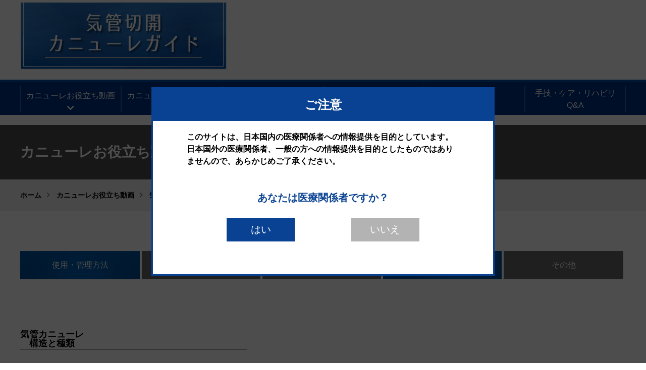

--- FILE ---
content_type: text/html; charset=UTF-8
request_url: https://www.tracheostomytube-koken.jp/2019/07/19/%E6%B0%97%E7%AE%A1%E3%82%AB%E3%83%8B%E3%83%A5%E3%83%BC%E3%83%AC-%E6%A7%8B%E9%80%A0%E3%81%A8%E7%A8%AE%E9%A1%9E/
body_size: 6764
content:
<!doctype html>
<html>
<head>

	<meta charset="utf-8">
    <meta name="viewport" content="width=device-width,initial-scale=1.0,minimum-scale=1.0">
	
	<title>気管切開カニューレガイド </title>

	<meta name="description" content="…" />
	<meta name="Keywords" content="気管切開,気管カニューレ,気管切開患者様,医師・看護師,臨床工学技士,言語聴覚士,適応と目的,構造と種類,専門医,動画,Q&A,医療安全情報" />
<meta name="google-site-verification" content="XfYYBVf5pzYvfiNojz4-Zjs5adteRnCalRmuWoWQwuE" />
	<link rel="stylesheet" href="https://www.tracheostomytube-koken.jp/CMS/wp-content/themes/koken-cannule_tmp/css/reset.css" type="text/css" />
	<link href="https://www.tracheostomytube-koken.jp/CMS/wp-content/themes/koken-cannule_tmp/style.css?20220318" rel="stylesheet">
	<link rel="stylesheet" href="https://use.fontawesome.com/releases/v5.6.3/css/all.css">
	
	<script src="https://ajaxzip3.github.io/ajaxzip3.js" charset="UTF-8"></script>
	<!-- Global site tag (gtag.js) - Google Analytics -->
	<script async src="https://www.googletagmanager.com/gtag/js?id=UA-144840784-1"></script>
	<script>
 window.dataLayer = window.dataLayer || [];
 function gtag(){dataLayer.push(arguments);}
 gtag('js', new Date());

 gtag('config', 'UA-144840784-1');
	</script>
	
    <script src="https://ajax.googleapis.com/ajax/libs/jquery/2.1.3/jquery.min.js"></script>
	<link rel='dns-prefetch' href='//s.w.org' />
<link rel="alternate" type="application/rss+xml" title="気管切開カニューレガイド &raquo; 気管カニューレ 構造と種類 のコメントのフィード" href="https://www.tracheostomytube-koken.jp/2019/07/19/%e6%b0%97%e7%ae%a1%e3%82%ab%e3%83%8b%e3%83%a5%e3%83%bc%e3%83%ac-%e6%a7%8b%e9%80%a0%e3%81%a8%e7%a8%ae%e9%a1%9e/feed/" />
		<script type="text/javascript">
			window._wpemojiSettings = {"baseUrl":"https:\/\/s.w.org\/images\/core\/emoji\/12.0.0-1\/72x72\/","ext":".png","svgUrl":"https:\/\/s.w.org\/images\/core\/emoji\/12.0.0-1\/svg\/","svgExt":".svg","source":{"concatemoji":"https:\/\/www.tracheostomytube-koken.jp\/CMS\/wp-includes\/js\/wp-emoji-release.min.js?ver=5.2.21"}};
			!function(e,a,t){var n,r,o,i=a.createElement("canvas"),p=i.getContext&&i.getContext("2d");function s(e,t){var a=String.fromCharCode;p.clearRect(0,0,i.width,i.height),p.fillText(a.apply(this,e),0,0);e=i.toDataURL();return p.clearRect(0,0,i.width,i.height),p.fillText(a.apply(this,t),0,0),e===i.toDataURL()}function c(e){var t=a.createElement("script");t.src=e,t.defer=t.type="text/javascript",a.getElementsByTagName("head")[0].appendChild(t)}for(o=Array("flag","emoji"),t.supports={everything:!0,everythingExceptFlag:!0},r=0;r<o.length;r++)t.supports[o[r]]=function(e){if(!p||!p.fillText)return!1;switch(p.textBaseline="top",p.font="600 32px Arial",e){case"flag":return s([55356,56826,55356,56819],[55356,56826,8203,55356,56819])?!1:!s([55356,57332,56128,56423,56128,56418,56128,56421,56128,56430,56128,56423,56128,56447],[55356,57332,8203,56128,56423,8203,56128,56418,8203,56128,56421,8203,56128,56430,8203,56128,56423,8203,56128,56447]);case"emoji":return!s([55357,56424,55356,57342,8205,55358,56605,8205,55357,56424,55356,57340],[55357,56424,55356,57342,8203,55358,56605,8203,55357,56424,55356,57340])}return!1}(o[r]),t.supports.everything=t.supports.everything&&t.supports[o[r]],"flag"!==o[r]&&(t.supports.everythingExceptFlag=t.supports.everythingExceptFlag&&t.supports[o[r]]);t.supports.everythingExceptFlag=t.supports.everythingExceptFlag&&!t.supports.flag,t.DOMReady=!1,t.readyCallback=function(){t.DOMReady=!0},t.supports.everything||(n=function(){t.readyCallback()},a.addEventListener?(a.addEventListener("DOMContentLoaded",n,!1),e.addEventListener("load",n,!1)):(e.attachEvent("onload",n),a.attachEvent("onreadystatechange",function(){"complete"===a.readyState&&t.readyCallback()})),(n=t.source||{}).concatemoji?c(n.concatemoji):n.wpemoji&&n.twemoji&&(c(n.twemoji),c(n.wpemoji)))}(window,document,window._wpemojiSettings);
		</script>
		<style type="text/css">
img.wp-smiley,
img.emoji {
	display: inline !important;
	border: none !important;
	box-shadow: none !important;
	height: 1em !important;
	width: 1em !important;
	margin: 0 .07em !important;
	vertical-align: -0.1em !important;
	background: none !important;
	padding: 0 !important;
}
</style>
	<link rel='stylesheet' id='wp-block-library-css'  href='https://www.tracheostomytube-koken.jp/CMS/wp-includes/css/dist/block-library/style.min.css?ver=5.2.21' type='text/css' media='all' />
<script type='text/javascript' src='https://www.tracheostomytube-koken.jp/CMS/wp-includes/js/jquery/jquery.js?ver=1.12.4-wp'></script>
<script type='text/javascript' src='https://www.tracheostomytube-koken.jp/CMS/wp-includes/js/jquery/jquery-migrate.min.js?ver=1.4.1'></script>
<script type='text/javascript' src='https://www.tracheostomytube-koken.jp/CMS/wp-content/plugins/itro-popup/scripts/itro-scripts.js?ver=5.2.21'></script>
<link rel='https://api.w.org/' href='https://www.tracheostomytube-koken.jp/wp-json/' />
<link rel="EditURI" type="application/rsd+xml" title="RSD" href="https://www.tracheostomytube-koken.jp/CMS/xmlrpc.php?rsd" />
<link rel="wlwmanifest" type="application/wlwmanifest+xml" href="https://www.tracheostomytube-koken.jp/CMS/wp-includes/wlwmanifest.xml" /> 
<link rel='prev' title='気管カニューレ カフ圧管理の重要性　　　　　　　　　　　　　　　　　　　　　　　　　　　' href='https://www.tracheostomytube-koken.jp/2019/07/19/%e6%b0%97%e7%ae%a1%e3%82%ab%e3%83%8b%e3%83%a5%e3%83%bc%e3%83%ac-%e3%82%ab%e3%83%95%e5%9c%a7%e7%ae%a1%e7%90%86%e3%81%ae%e9%87%8d%e8%a6%81%e6%80%a7/' />
<link rel='next' title='気管カニューレ 管理における注意点とトラブルシューティング' href='https://www.tracheostomytube-koken.jp/2019/07/19/%e6%b0%97%e7%ae%a1%e3%82%ab%e3%83%8b%e3%83%a5%e3%83%bc%e3%83%ac-%e7%ae%a1%e7%90%86%e3%81%ab%e3%81%8a%e3%81%91%e3%82%8b%e6%b3%a8%e6%84%8f%e7%82%b9%e3%81%a8%e3%83%88%e3%83%a9%e3%83%96%e3%83%ab/' />
<meta name="generator" content="WordPress 5.2.21" />
<link rel="canonical" href="https://www.tracheostomytube-koken.jp/2019/07/19/%e6%b0%97%e7%ae%a1%e3%82%ab%e3%83%8b%e3%83%a5%e3%83%bc%e3%83%ac-%e6%a7%8b%e9%80%a0%e3%81%a8%e7%a8%ae%e9%a1%9e/" />
<link rel='shortlink' href='https://www.tracheostomytube-koken.jp/?p=742' />
<link rel="alternate" type="application/json+oembed" href="https://www.tracheostomytube-koken.jp/wp-json/oembed/1.0/embed?url=https%3A%2F%2Fwww.tracheostomytube-koken.jp%2F2019%2F07%2F19%2F%25e6%25b0%2597%25e7%25ae%25a1%25e3%2582%25ab%25e3%2583%258b%25e3%2583%25a5%25e3%2583%25bc%25e3%2583%25ac-%25e6%25a7%258b%25e9%2580%25a0%25e3%2581%25a8%25e7%25a8%25ae%25e9%25a1%259e%2F" />
<link rel="alternate" type="text/xml+oembed" href="https://www.tracheostomytube-koken.jp/wp-json/oembed/1.0/embed?url=https%3A%2F%2Fwww.tracheostomytube-koken.jp%2F2019%2F07%2F19%2F%25e6%25b0%2597%25e7%25ae%25a1%25e3%2582%25ab%25e3%2583%258b%25e3%2583%25a5%25e3%2583%25bc%25e3%2583%25ac-%25e6%25a7%258b%25e9%2580%25a0%25e3%2581%25a8%25e7%25a8%25ae%25e9%25a1%259e%2F&#038;format=xml" />
<link rel="icon" href="https://www.tracheostomytube-koken.jp/CMS/wp-content/uploads/2022/05/favicon-150x150.ico" sizes="32x32" />
<link rel="icon" href="https://www.tracheostomytube-koken.jp/CMS/wp-content/uploads/2022/05/favicon.ico" sizes="192x192" />
<link rel="apple-touch-icon-precomposed" href="https://www.tracheostomytube-koken.jp/CMS/wp-content/uploads/2022/05/favicon.ico" />
<meta name="msapplication-TileImage" content="https://www.tracheostomytube-koken.jp/CMS/wp-content/uploads/2022/05/favicon.ico" />
	
</head>
	
<body class="post-template-default single single-post postid-742 single-format-standard">
	<header>
		<div class="hd_inner">
			<h1><a href="https://www.tracheostomytube-koken.jp/"><img src="https://www.tracheostomytube-koken.jp/CMS/wp-content/themes/koken-cannule_tmp/images/logo.png" alt="気管切開　カニューレガイド"></a></h1>
        </div>
        <div class="sp_button">
            <div class="humburger">
                <span></span><span></span><span></span><span></span>
            </div>
        </div>
        <div class="nav-wrapper">
            <nav id="g-nav">
                <ul class="menu pc_nav">
					<li class="menu__single"><a href="https://www.tracheostomytube-koken.jp/category/movie/m-cat_use" class="init-bottom">カニューレお役立ち動画</a>
                        <ul class="menu__second-level">
                            <li><a href="https://www.tracheostomytube-koken.jp/category/movie/m-cat_use">使用・管理方法</a></li>
                            <li class="no-link"><a href="https://www.tracheostomytube-koken.jp/category/movie/m-cat_seminar">セミナー</a></li>
                            <li class="no-link"><a href="https://www.tracheostomytube-koken.jp/category/movie/m-cat_interview">インタビュー</a></li>
                            <li><a href="https://www.tracheostomytube-koken.jp/category/movie/m-cat_products">製品情報</a></li>
                            <li class="no-link"><a href="https://www.tracheostomytube-koken.jp/category/movie/m-cat_other">その他</a></li>
                        </ul>
                    </li>
                    <li class="menu__single"><a href="https://www.tracheostomytube-koken.jp/useful_information" class="init-bottom">カニューレお役立ち情報</a>
                        <ul class="menu__second-level">
                            <li><a href="https://www.tracheostomytube-koken.jp/about">カニューレのあれこれ</a></li>
                            <li><a href="https://www.tracheostomytube-koken.jp/algorithm">カニューレ選定アルゴリズム</a></li>
                            <li><a href="https://www.tracheostomytube-koken.jp/medical_safety_information">医療安全情報</a></li>
                        </ul>
                    </li>
					<li><a href="https://www.tracheostomytube-koken.jp/booklet">カニューレ冊子ご案内</a></li>
                    <li><a href="https://www.tracheostomytube-koken.jp/category/d_question">気管カニューレ<br>Q&amp;A</a></li>
                    <li><a href="https://www.tracheostomytube-koken.jp/category/n_question">関連機器<br>Q&amp;A</a></li>
                    <li><a href="https://www.tracheostomytube-koken.jp/category/m_s_question">手技・ケア・リハビリ<br>Q&amp;A</a></li>
				</ul>
                <ul class="sp_nav">
                    <li><a href="https://www.tracheostomytube-koken.jp/category/movie/m-cat_use">カニューレお役立ち動画</a>
                        <ul>
                            <li><a href="https://www.tracheostomytube-koken.jp/category/movie/m-cat_use">使用・管理方法</a></li>
                            <li class="no-link"><a href="https://www.tracheostomytube-koken.jp/category/movie/m-cat_seminar">セミナー</a></li>
                            <li class="no-link"><a href="https://www.tracheostomytube-koken.jp/category/movie/m-cat_interview">インタビュー</a></li>
                            <li><a href="https://www.tracheostomytube-koken.jp/category/movie/m-cat_products">製品情報</a></li>
                            <li class="no-link"><a href="https://www.tracheostomytube-koken.jp/category/movie/m-cat_other">その他</a></li>
                        </ul>
                    </li>
                    <li><a href="https://www.tracheostomytube-koken.jp/useful_information">カニューレお役立ち情報</a>
                        <ul>
                            <li><a href="https://www.tracheostomytube-koken.jp/about">カニューレのあれこれ</a></li>
                            <li><a href="https://www.tracheostomytube-koken.jp/algorithm">カニューレ選定アルゴリズム</a></li>
                            <li><a href="https://www.tracheostomytube-koken.jp/medical_safety_information">医療安全情報</a></li>
                        </ul>
                    </li>
					<li><a href="https://www.tracheostomytube-koken.jp/booklet/">カニューレ冊子ご案内</a></li>
                    <li><a href="https://www.tracheostomytube-koken.jp/category/d_question">気管カニューレ&nbsp;Q&amp;A</a></li>
                    <li><a href="https://www.tracheostomytube-koken.jp/category/n_question">関連機器&nbsp;Q&amp;A</a></li>
                    <li><a href="https://www.tracheostomytube-koken.jp/category/m_s_question">手技・ケア・リハビリ&nbsp;Q&amp;A</a></li>
               </ul>
            </nav>
        </div>
    </header>
    <article id="sub_contents">
        <div class="title_box">
			<h2 class="title_b">カニューレお役立ち動画</h2>
        </div>
		<div class="breadcrumb">
			<ul><li><a href="https://www.tracheostomytube-koken.jp" >ホーム</a></li><li><a href="https://www.tracheostomytube-koken.jp/category/movie/">カニューレお役立ち動画</a></li><li>気管カニューレ 構造と種類</li></ul>		</div>
        <section class="sub_contents_inner">
			<ul class="tab">
	<li class="cat-item cat-item-11"><a href="https://www.tracheostomytube-koken.jp/category/movie/m-cat_use/">使用・管理方法</a>
</li>
	<li class="cat-item cat-item-12"><a href="https://www.tracheostomytube-koken.jp/category/movie/m-cat_seminar/">セミナー</a>
</li>
	<li class="cat-item cat-item-13"><a href="https://www.tracheostomytube-koken.jp/category/movie/m-cat_interview/">インタビュー</a>
</li>
	<li class="cat-item cat-item-14"><a href="https://www.tracheostomytube-koken.jp/category/movie/m-cat_products/">製品情報</a>
</li>
	<li class="cat-item cat-item-15"><a href="https://www.tracheostomytube-koken.jp/category/movie/m-cat_other/">その他</a>
</li>
			</ul>
            <ul class="mv_list">                  <li>
                    <h4 class="title_s">気管カニューレ<br>　構造と種類</h4>
                    <div class="mv_box">
                        <iframe width="560" height="315" src="https://www.youtube.com/embed/-C6EHltgKpo?rel=0" frameborder="0" allow="accelerometer; autoplay; encrypted-media; gyroscope; picture-in-picture" allowfullscreen></iframe>
                    </div>
                </li>            </ul>
			<nav class="cms-pagination">
<ul class="clearfix">
<li class="pagination-no-num first"><span>先頭へ</span></li>
<li class="pagination-no-num prev"><span>前へ</span></li>
<li class="pagination-index pagination-sp"><span>1</span></li>
<li class="pagination-no-num next"><span>次へ</span></li>
<li class="pagination-no-num last"><span>最後へ</span></li>
</ul>
</nav>
<div class="pagination-txt">1<span> / 1件</div>
        </section>
    </article>
    <footer id="ft">
        <div class="ft_top">
            <h2>気管切開&nbsp;カニューレガイド</h2>
            <ul class="contact">
                <!-- アンケートリンク
				<li><a href="https://www.tracheostomytube-koken.jp/questionnaire">アンケートキャンペーン</a></li>
                アンケート リンク end -->
                <li><a href="https://www.tracheostomytube-koken.jp/online">WEB面談・説明会</a></li>
                <li><a href="https://www.tracheostomytube-koken.jp/request">資料請求</a></li>
                <li><a href="https://www.tracheostomytube-koken.jp/contact">お問い合わせ</a></li>
            </ul>
            <ul class="ft_link">
                <li><a href="https://www.tracheostomytube-koken.jp/category/product_information/cough_yes">製品情報・添付文書</a></li>
                <li><a href="http://www.kokenmpc.co.jp/company/profile" target="_blank">企業情報</a></li>
                <li><a href="https://www.tracheostomytube-koken.jp/category/question">よくあるご質問</a></li>
            </ul>
        </div>
        <div class="ft_bottom">
            <h1><a href="http://www.kokenmpc.co.jp/" target="_blank"><img src="https://www.tracheostomytube-koken.jp/CMS/wp-content/themes/koken-cannule_tmp/images/ft_logo.png" alt="株式会社高研"><span>株式会社高研</span></a></h1>
            <p class="add">〒112-0004&nbsp;&nbsp;東京都文京区後楽&nbsp;1-4-14</p>
            <ul class="ft_sitemap">
                <li><a href="https://www.tracheostomytube-koken.jp/terms">利用規約</a></li>
                <li><a href="https://www.tracheostomytube-koken.jp/privacy-policy">プライバシーポリシー</a></li>
                <li><a href="https://www.tracheostomytube-koken.jp/sitemap">サイトマップ</a></li>
            </ul>
            <p class="copy">Copyright&copy;2019&nbsp;KOKEN&nbsp;CO,LTD.All&nbsp;Rights&nbsp;Reserved.</p>
        </div>
        <div id="page_top"><a href="#"><i class="fas fa-chevron-up fa-2x"></i></a></div>
    </footer>
<!-- アンケートリンク	
	アンケートリンク end -->	    
	<script src="https://www.tracheostomytube-koken.jp/CMS/wp-content/themes/koken-cannule_tmp/js/common.js"></script>

	    <style>
        /* POP-UP */
        #age_button_area
        {
    	padding-top:10px;
    	position: relative;
    	width: 100%;
    	bottom: 5px;
    	padding-top:5px;
        }

        #ageEnterButton
        {
    	border-color:;
    	background:#094293;
    	color: #FFFFFF;
        }

        #ageLeaveButton
        {
    	border-color:;
    	background:#B3B3B3;
    	color: #FFFFFF;
        }

        #popup_content
        {
	    overflow-y:hidden;    	overflow-x: auto;
    	height: 100%;
    	width:100%;
        }

        #itro_popup
        {
    	visibility: hidden;
    	opacity: 0;
    	position: fixed;
    	background-image: ;
    	background-repeat: no-repeat;
    	background-position: center center;
    	margin: 0 auto;
    	left:1px;
    	right:1px;
    	z-index: 2147483647 !important;
	    	    border: solid;border-color:#094293;    	border-radius: 0px;
    	border-width: 3px;
    	width: 680px;
    	height: auto;
    	background-color: #FFFFFF;
	            }

        #close_cross
        {
    	cursor:pointer; 
    	width:20px; 
    	position:absolute; 
    	top:-22px; 
    	right:-22px;
        }

        #popup_countdown 
        {
    	color: ;
    	width: 100%;
    	padding-top: 0px ;
    	padding-bottom:0px ;
    	background-color: #094293;
    	height: 0px ;
    	overflow: hidden;
    	position:absolute;
    	bottom:0px;
    	left:0px;
    	border-bottom-left:0px;
    	border-bottom-right:0px;
        }

        #itro_opaco{
    	display: none;
    	position:fixed;
    	background-color:  #000000;
    	font-size: 10px;
    	font-family: Verdana;
    	top: 100px;    
    	width: 100%;
    	height: 100%;
    	z-index: 2147483646 !important;
    	left: 0px ;
    	right: 0px;
    	top: 0px;
    	bottom: 0px;
    	opacity: 0.70 ;
    	filter:alpha(opacity = 70); /* For IE8 and earlier */
        }

        /* label under the popup used to close it for mobile devices */
        #ipp_mobile_close_tab{
    	display: none;
    	border:none;
    	position: absolute;
    	padding: 5px;
    	width: 80px;
    	text-align: center;
    	left: 1px;
    	right: 1px;
    	margin: auto;
    	background-color: #094293        }
        #ipp_mobile_close_txt{
    	font-weight: bold;
    	cursor: pointer;
        }

        /* RESPONSIVE CSS */
        @media screen and (max-width: 780px)
        {
    	#itro_popup{
    	    max-width: 470px;
		    	}
    	#close_cross{
    	    display: none;
    	}
    	#ipp_mobile_close_tab{
    	    display: block;
    	}
        }
        @media screen and (max-width: 480px){
    	#itro_popup{
    	    max-width: 300px
    	}
        }

	    </style>
    	<div id="itro_popup">
			<div id="popup_content"><h4>ご注意</h4><p>このサイトは、日本国内の医療関係者への情報提供を目的としています。日本国外の医療関係者、一般の方への情報提供を目的としたものではありませんので、あらかじめご了承ください。</p><h3>あなたは医療関係者ですか？</h3>				<p id="age_button_area" style="text-align: center;">
					<input type="button" id="ageEnterButton" onClick="itro_set_cookie('popup_cookie','one_time_popup',24); itro_exit_anim(); javascript:window.open('','_self');" value="はい">
					<input type="button" id="ageLeaveButton" onClick="javascript:window.open('#','_self');" value="いいえ">
				</p>		</div>
			</div>
	<div id="itro_opaco"  ></div>
	<script type="text/javascript">
	/* init var */
	itro_cookie_expiration = 24;
	itro_is_preview = false;/* pass true if is the preview page. used for cookie control via js due W3 total cache or similar */
	auto_margin = "yes";
	
	/* invert the color of the mobile close tab label text */
	jQuery('#ipp_mobile_close_txt').css({color: itro_invert_color(itro_rgb2hex(jQuery('#itro_popup').css('border-bottom-color'))) });
					itro_enter_anim(auto_margin);
			  	</script>
<script type='text/javascript'>
/* <![CDATA[ */
var vkLtc = {"ajaxurl":"https:\/\/www.tracheostomytube-koken.jp\/CMS\/wp-admin\/admin-ajax.php"};
/* ]]> */
</script>
<script type='text/javascript' src='https://www.tracheostomytube-koken.jp/CMS/wp-content/plugins/vk-link-target-controller/js/script.js?ver=1.3.1'></script>
<script type='text/javascript' src='https://www.tracheostomytube-koken.jp/CMS/wp-includes/js/wp-embed.min.js?ver=5.2.21'></script>

</body>

</html>

--- FILE ---
content_type: text/css
request_url: https://www.tracheostomytube-koken.jp/CMS/wp-content/themes/koken-cannule_tmp/css/reset.css
body_size: 666
content:
html, body, div, span, object, iframe,
h1, h2, h3, h4, h5, h6, p, blockquote, pre,
abbr, address, cite, code,
del, dfn, em, img, ins, kbd, q, samp,
small, strong, sub, sup, var,
b, i,
dl, dt, dd, ol, ul, li,
fieldset, form, label, legend,
table, caption, tbody, tfoot, thead, tr, th, td,
article, aside, canvas, details, figcaption, figure, 
footer, header, hgroup, menu, nav, section, summary,
time, mark, audio, video {
    margin:0;
    padding:0;
    border:0;
    outline:0;
    font-size:100%;
    font-weight: normal;
    vertical-align:middle;
    background:transparent;
	box-sizing: border-box;
}
 
body {
	margin: 0 auto;
	line-height:1;
	font-family:"游ゴシック", YuGothic, "ヒラギノ角ゴ Pro", "Hiragino Kaku Gothic Pro", "メイリオ", "Meiryo", sans-serif;
}
 
article,aside,details,figcaption,figure,
footer,header,hgroup,menu,nav,section { 
    display:block;
}
 
ul {
    list-style: none;
	
}
 
a {
    margin:0;
    padding:0;
    font-size:100%;
    vertical-align:middle;
    background:transparent;
    text-decoration: none;
	color: #000000;
	outline: none;
    transition: all .3s ease;
}
  
table {
    border-collapse:collapse;
    border-spacing:0;
}



--- FILE ---
content_type: text/css
request_url: https://www.tracheostomytube-koken.jp/CMS/wp-content/themes/koken-cannule_tmp/style.css?20220318
body_size: 17288
content:
/*
 
Theme Name: 気管切開カニューレ
 
*/
/*-- グロナビ --*/
.menu > li.no-link a {
	pointer-events: none;
}

.menu > li.no-link {
	background: #666;
}

.menu > li.no-link:hover {
	background: #666;
}

li.menu__single ul.menu__second-level li.no-link a {
	pointer-events: none;
}

li.menu__single ul.menu__second-level li.no-link a::after {
    position: absolute;
    content: "";
    width: 100%;
    height: 1px;
    left: 0;
    bottom: 30px;
    background: #fff;
    transition: all .3s ease;
}

li.menu__single ul.menu__second-level li.no-link a:hover::after {
    width: 100%;
}

header #g-nav .sp_nav li.no-link,
	header #g-nav .sp_nav li ul li.no-link {
		background: #666;
	}
	header #g-nav .sp_nav li.no-link a,
	header #g-nav .sp_nav li ul li.no-link a {
		pointer-events: none;
	}

/*-- タブ --*/
#sub_contents .sub_contents_inner .tab li.cat-item-12,
#sub_contents .sub_contents_inner .tab li.cat-item-13,
#sub_contents .sub_contents_inner .tab li.cat-item-15 {
	background: #666;
}
#sub_contents .sub_contents_inner .tab .cat-item-12 a,
#sub_contents .sub_contents_inner .tab .cat-item-13 a,
#sub_contents .sub_contents_inner .tab .cat-item-15 a {
	pointer-events: none;
	background: #666;
	background-image: none;
}

/*==========Popup==========*/

#popup_content,
#popup_content2 {
	padding-bottom: 20px;
}

#popup_content h4,
#popup_content2 h4 {
	font-size: 24px;
	font-weight: bold;
	color: #fff;
	padding: 20px 0;
	text-align: center;
	background: #094293;
}

#popup_content p,
#popup_content2 p {
	width: 80%;
	font-size: 16px;
	font-weight: bold;
	color: #000;
	line-height: 1.5;
	margin: 20px auto 40px;
}

#popup_content h3,
#popup_content2 h3 {
	font-size: 20px;
	font-weight: bold;
	color: #094293;
	padding: 10px 0;
	text-align: center;
}

#ageEnterButton,
#ageLeaveButton,
#ageEnterButton2,
#ageLeaveButton2 {
	width: 25%;
	font-size: 20px;
	padding: 10px 0;
}
#ageEnterButton,
#ageEnterButton2 {
	margin-right: 20%;
}

/*======================================*/

body {
    margin: 0 auto;
}

b {
	font-weight: bold;
}

/*-- 中タイトル--*/
.title_m {
	display: inline-block;
    font-size: 24px;
    font-weight: bold;
    padding-bottom: 2px;
	margin-bottom: 40px;
    border-bottom: 2px solid #00a23e;
}
/*-- 小タイトル --*/
.title_s {
    display: inline-block;
    font-size: 18px;
    font-weight: bold;
    padding-bottom: 2px;
    border-bottom: 2px solid #b3b3b3;
}
/*-- レフトボーダータイトル --*/
.lb_title {
    font-size: 20px;
    font-weight: bold;
    padding: 5px 0 5px 15px;
    margin-bottom: 40px;
    border-left: 5px solid #094293;
}
/*-- レフト●タイトル --*/
.lc_text {
    position: relative;
    display: block;
    font-size: 16px;
    line-height: 1.5;
    padding-left: 40px;
    margin: 10px 0;
}

.lc_text::before {
    position: absolute;
    content: "●";
    left: 20px;
}
/*-- 通常テキスト --*/
.text {
    font-size: 16px;
    line-height: 1.5;
}
/*-- 太字テキスト --*/
.text_b {
    font-size: 16px;
    font-weight: bold;
    line-height: 1.5;
}
/*-- 小テキスト --*/
.text_s {
    font-size: 14px;
    line-height: 1.5;
}

.text i {
    vertical-align: baseline;
    margin-right: 5px;
}

/*==========ヘッダー==========*/

header .hd_inner {
    width: 100%;
    max-width: 1200px;
    margin: 0 auto 20px;
}

header .hd_inner h1 a:hover {
    opacity: .7;
}

/*==========グローバルナビ==========*/

.sp_button {
	display: none;
	position: absolute;
	width: 70px;
	height: 30px;
	top: 37px;
	right: 20px;
	cursor: pointer;
	z-index: 9999;
}

.humburger {
    display: block;
    width: 70px;
    height: 30px;
	z-index: 3;
}
 
.humburger span {
    display: block;
    position: absolute;
    width: 70px;
	height: 2px;
	background: #013186;
    -webkit-transition: .3s ease-in-out;
    -moz-transition: .3s ease-in-out;
    transition: .3s ease-in-out;
}
 
.humburger span:nth-child(2) {
    transform: translateY(10px);
}
 
.humburger span:nth-child(3) {
    transform: translateY(20px);
}

.humburger span:nth-child(4) {
    transform: translateY(30px);
}

.humburger.active span:nth-child(1) {
	background: #BD1215;
	 -webkit-transform: translateY(10px) rotate(45deg);
    -moz-transform: translateY(10px) rotate(45deg);
    transform: translateY(10px) rotate(45deg);
}
 
.humburger.active span:nth-child(2),
.humburger.active span:nth-child(4) {
   opacity: 0;
}

.humburger.active span:nth-child(3) {
	background: #BD1215;
    -webkit-transform: translateY(10px) rotate(-45deg);
    -moz-transform: translateY(10px) rotate(-45deg);
    transform: translateY(10px) rotate(-45deg);
}

header #g-nav {
    width: 100%;
    height: 70px;
    line-height: 70px;
    border-top: 5px solid #004ca4;
    background: #013186;
    top: 0;
    left: 0;
    z-index: 9999;
}

.nav-wrapper {
    height: 70px;
}

#g-nav.is-fixed {
    position: fixed;
}

.menu {
    position: relative;
	display: flex;
	flex-wrap: nowrap;
    width: 100%;
    max-width: 1200px;
    margin: 0 auto;
}

.sp_nav {
    display: none;
}

.menu > li {
    position: relative;
	width: calc(100% / 6); /* グローバルナビ4つの場合 */
    height: 65px;
    font-size: 16px;
    vertical-align: top;
    text-align: center;
}

.menu > li:first-child::before {
    position: absolute;
    content: "";
    width: 2px;
    height: 80%;
    top: 10%;
    left: 0;
    background: #335ea4;
}

.menu > li::before {
    position: absolute;
    content: "";
    width: 1px;
    height: 80%;
    top: 10%;
    left: 0;
    background: #335ea4;
}

.menu > li::after {
    position: absolute;
    content: "";
    width: 1px;
    height: 80%;
    top: 10%;
    right: 0;
    background: #335ea4;
}

.menu > li:last-child::after {
    position: absolute;
    content: "";
    width: 2px;
    height: 80%;
    top: 10%;
    right: 0;
    background: #335ea4;
}

.menu > li a {
    display: block;
    color: #fff;
    line-height: 1.5;
    margin-top: 10px;
    transition: all .3s ease;
}

.menu > li:first-child a,
.menu > li:nth-child(2) a,
.menu > li:nth-child(3) a {
    margin-top: 15px;
}

ul.menu__second-level {
    visibility: hidden;
    opacity: 0;
    z-index: 1;
}

ul.menu__third-level {
    visibility: hidden;
    opacity: 0;
}

ul.menu__fourth-level {
    visibility: hidden;
    opacity: 0;
}

.menu > li:hover {
    background: #002260;
    -webkit-transition: all .3s;
    transition: all .3s ease;
}

/* 下矢印 */
.init-bottom::after {
    position: absolute;
    content: "\f078";
    font-family: "Font Awesome 5 Free";
    font-weight: 900;
    top: 60%;
    left: calc(50% - 7px);
    transition: all .3s ease;
}

.menu {
    *zoom: 1;
}

.menu > li.menu__single {
    position: relative;
}

li.menu__single ul.menu__second-level {
    position: absolute;
    top: 55px;
    left: 0;
    width: 600%;
    letter-spacing: -7px;
	line-height: 65px;
    background: rgba(0,0,0,0.9);
    -webkit-transition: all .2s ease;
    transition: all .2s ease;
}

.menu > li:nth-child(2).menu__single ul.menu__second-level {
    left: -100%;
}

li.menu__single:hover ul.menu__second-level {
    top: 65px;
    visibility: visible;
    opacity: 1;
}

li.menu__single ul.menu__second-level li {
    display: inline-block;
    width: calc(100% / 5 - 1px);
    font-size: 14px;
	margin-top: -10px;
    letter-spacing: normal;
}

li.menu__single ul.menu__second-level li a {
    position: relative;
    display: inline-block;
	color: #fff;
    line-height: inherit;
}

li.menu__single ul.menu__second-level li a::before {
    position: absolute;
    content: "\f054";
    font-family: "Font Awesome 5 Free";
    font-weight: 900;
    padding-right: 20px;
    left: -15px;
    transition: all .3s ease;
}

li.menu__single ul.menu__second-level li a:hover::before {
    left: -10px;
}

li.menu__single ul.menu__second-level li a::after {
    position: absolute;
    content: "";
    width: 0%;
    height: 1px;
    left: 0;
    bottom: 20px;
    background: #fff;
    transition: all .3s ease;
}

li.menu__single ul.menu__second-level li a:hover::after {
    width: 100%;
}

/*=========メインコンテンツ===========*/

#main_contents .top_visual_box {
    position: relative;
    width: 100%;
    padding-bottom: 35%;
    margin: 0 auto;
    background-image: url("images/main_visual03.jpg");
    background-repeat: no-repeat;
    background-size: cover;
    background-position: center;
}

#main_contents .top_visual_box  .visual_title {
    position: absolute;
    width: 550px;
    font-size: 36px;
    color: #fff;
    line-height: 1.5;
    top: 40%;
    left: 50%;
}

#main_contents .top_title {
    display: inline-block;
    font-size: 24px;
    font-weight: bold;
    color: #000;
    padding: 2px 0;
    margin: 0 auto;
    text-align: center;
    border-bottom: 2px solid #00a23e;
}

#main_contents .pick_up_contents,
#main_contents .news_contents {
    padding: 60px 0;
    text-align: center;
}

/*==========PICK UP==========*/

#main_contents .pick_up_contents {
    width: 100%;
    max-width: 1200px;
    margin: 0 auto;
}

#main_contents .pick_up_contents .pu_list {
	display: flex;
	flex-wrap: wrap;
    width: 100%;
	height: 100%;
    margin: 40px 0;
}

#main_contents .pick_up_contents .pu_list li {
    width: calc(100% / 4); /* width: calc(100% / 3); */
    vertical-align: top;
}

#main_contents .pick_up_contents .pu_list li a {
    position: relative;
    display: block;
}

#main_contents .pick_up_contents .pu_list li img {
	width: 100%;
	height: auto;
	image-rendering: -webkit-optimize-contrast;
}

#main_contents .pick_up_contents .pu_list li a::after {
    position: absolute;
    content: url("images/arrow.png");
    right: 5%;
    bottom: -3px;
    transition: all .3s ease;
}

#main_contents .pick_up_contents .pu_list li a:hover {
    opacity: .7;
}

#main_contents .pick_up_contents .pu_list li a:hover::after {
    right: 0;
}

/*==========新着情報==========*/

.latest {
	font-size: 12px;
	font-weight: bold;
	color: #fff;
	vertical-align: baseline;
	padding: 5px 15px;
	background: #BD1215;
	margin-right: 20px;
}

#main_contents .news_contents {
    width: 100%;
    background: #f1f1f1;
}

#main_contents .news_contents .news_list {
    width: 100%;
    max-width: 850px;
    margin: 40px auto;
    text-align: left;
    border-top: 2px solid #fff;
}

#main_contents .news_contents .news_list li {
    letter-spacing: -7px;
    padding: 30px 10px;
    border-bottom: 1px solid #fff;
}

#main_contents .news_contents .news_list li .day {
    display: inline-block;
    width: 150px;
    font-size: 16px;
    font-weight: bold;
    letter-spacing: normal;
    padding: 5px 0;
    text-align: center;
    background: #ccc;
    border-radius: 2px;
}

#main_contents .news_contents .news_list li .cat {
	display: inline-block;
	width: 120px;
	font-size: 16px;
	font-weight: bold;
	color: #fff;
	letter-spacing: normal;
	padding: 5px 0;
	margin: 0 20px;
	text-align: center;
	background: #094293;
}

#main_contents .news_contents .news_list li .title {
    display: block;
    font-size: 18px;
    font-weight: bold;
    letter-spacing: normal;
	line-height: 1.5;
    padding: 5px 0;
	margin-top: 10px;
}

#main_contents .news_contents .news_list li .title a:hover {
    color: #004ba5;
}

#main_contents .news_contents .more {
    position: relative;
    display: inline-block;
    font-size: 16px;
    font-weight: bold;
    padding: 20px 80px;
    margin: 0 auto;
    background: #fff;
    border-radius: 2px;
}

#main_contents .news_contents .more:hover {
    color: #fff;
    background: #013186;
}

#main_contents .news_contents .more::after {
    position: absolute;
    content: "\f054";
    font-family: "Font Awesome 5 Free";
    font-weight: 900;
    right: 25%;
    transition: all .3s ease;
}

#main_contents .news_contents .more:hover::after {
    color: #fff;
    right: 23%;
}

/*==========フッター==========*/

footer {
    clear: both;
    margin-top: 60px;
}

footer .ft_top {
    width: 100%;
    padding: 60px 0;
    text-align: center;
    background: #2759a0;
}

footer .ft_top h2 {
    font-size: 24px;
    font-weight: bold;
    color: #fff;
}

footer .ft_top .contact {
    display: flex;
	justify-content: center;
	flex-wrap: wrap;
    letter-spacing: -7px;
	max-width: 1200px;
    margin: 40px auto 60px;
}

footer .ft_top .contact li {
	flex: 1;
    display: block;
	width: 100%;
	max-width: 240px;
	margin-bottom: 10px;
    letter-spacing: normal;
}

footer .ft_top .contact li:not(:first-child) {
    margin-left: 10px;
}

footer .ft_top .contact li a {
    display: block;
    font-size: 18px;
    font-weight: bold;
    color: #004ba5;
    padding: 18px;
    background: #fff;
    border: 2px solid #fff;
    border-radius: 8px;
}

footer .ft_top .contact li a:hover {
    color: #fff;
    background: #004ba5;
}

footer .ft_top .ft_link {
    letter-spacing: -5px;
}

footer .ft_top .ft_link li {
    display: inline-block;
    letter-spacing: normal;
}

footer .ft_top .ft_link li:nth-child(2) {
    margin: 0 80px;
}

footer .ft_top .ft_link li:nth-child(2) a::before {
    position: absolute;
    content: "\f35d";
    font-family: "Font Awesome 5 Free";
    font-weight: 900;
    right: -25px;
}

footer .ft_top .ft_link li a {
    position: relative;
    font-size: 16px;
    color: #fff;
    padding-bottom: 2px;
}

footer .ft_top .ft_link li a::after {
    position: absolute;
    content: "";
    width: 0%;
    height: 1px;
    left: 0;
    bottom: 0;
    background: #fff;
    transition: all .3s ease;
}

footer .ft_top .ft_link li a:hover::after {
    width: 100%;
}

footer .ft_bottom {
    width: 100%;
    padding: 60px 0 40px;
    text-align: center;
    background: #4d4d4d;
}

footer .ft_bottom h1 span {
    display: block;
    font-size: 16px;
    color: #fff;
    padding: 20px 0 10px;
}

footer .ft_bottom h1 a {
    display: inline-block;
}

footer .ft_bottom h1 a:hover {
    opacity: .7;
}

footer .ft_bottom .add {
    font-size: 16px;
    color: #fff;
}

footer .ft_bottom .ft_sitemap {
    letter-spacing: -7px;
    margin: 40px 0;
}

footer .ft_bottom .ft_sitemap li {
    display: inline-block;
    letter-spacing: normal;
}


footer .ft_bottom .ft_sitemap li:nth-child(2) {
    border-left: 1px solid #fff;
    border-right: 1px solid #fff;
}

footer .ft_bottom .ft_sitemap li a {
    position: relative;
    display: block;
    font-size: 16px;
    color: #fff;
    padding: 2px 35px;
}

footer .ft_bottom .ft_sitemap li a:hover {
    opacity: .7;
}

footer .ft_bottom .copy {
    font-size: 12px;
    color: #fff;
}

#page_top {
    position: fixed;
	width: 50px;
  	height: 50px;
  	right: -100px;
  	bottom: 140px;
}

#page_top a {
  	position: relative;
  	display: block;
  	width: 50px;
  	height: 50px;
	background: #fff;
    border-radius: 50%;
	transition: all .3s ease;
}

#page_top a i {
    position: absolute;
    top: calc(50% - 16px);
    left: calc(50% - 14px);
    color: #004ba5;
}

#page_top a:hover {
	opacity: .7;
}

.questionnaire-banner {
	position: fixed;
	right: 0;
	bottom: 20px;
	display: block;
	transform: translateX(100%);
	transition: transform .3s;
}
.questionnaire-banner.close {
	display: none;
}
.questionnaire-banner.show {
	transform: none;
}
.questionnaire-banner .close-button {
	position: absolute;
	top: 0;
	right: 5px;
	padding: 0 5px;
	background-color: white;
	color: #333;
	border: 0;
	transform: translateY(-50%);
	font-size: 1.25rem;
}
.questionnaire-banner img {
	display: block;
	width: 100%;
}
.questionnaire-banner-text {
	display: flex;
	align-items: center;
	position: absolute;
	top: 0;
	left: 30%;
	right: 0;
	bottom: 0;
	color: white;
	font-size: 1.125rem;
	font-weight: bold;
	line-height: 1.75;
}

/*==========パンくず==========*/

.breadcrumb {
	width: 100%;
	padding: 20px 0;
	background: #efefef;
}

.breadcrumb ul {
	display: flex;
	flex-wrap: wrap;
	width: 100%;
    max-width: 1200px;
	margin: 0 auto;
	
}

.breadcrumb ul li {
	position:relative;
	font-size: 14px;
	font-weight: bold;
	line-height: 1.6;
	margin-right: 30px;
}

.breadcrumb ul li span {
	font-weight: bold;
	vertical-align: baseline;
}

.breadcrumb ul li:last-child {
	margin-right: 0;
}

.breadcrumb ul li::after {
	position: absolute;
	content: "";
	width: 6px;
	height: 6px;
	top: calc(50% - 4px);
	right: -15px;
	border-top: 1px solid #333;
	border-right: 1px solid #333;
	transform: rotate(45deg);
}

.breadcrumb ul li:last-child::after {
	display: none;
}

.breadcrumb ul li,
.breadcrumb ul li a {
	vertical-align: baseline;
}

.breadcrumb ul li a:hover {
	color: #013186;
}

/*==========404ページ==========*/

.not h3 {
	font-size: 30px;
	font-weight: bold;
	color: #094293;
	line-height: 1.5;
	margin-bottom: 40px;
}

.not h4 {
	font-size: 22px;
	font-weight: bold;
	color: #666;
	line-height: 1.5;
	margin-bottom: 40px;
}

.not ul {
	margin: 40px 0;
}

.not ul li {
	margin-bottom: 20px;
}

.not ul li a {
	position: relative;
	font-size: 16px;
	font-weight: bold;
	color: #094293;
	padding: 0 0 2px 10px;
}

.not ul li a::before {
	position: absolute;
    content: "\f0da";
    font-family: "Font Awesome 5 Free";
    font-weight: 900;
    left: 0;
}

.not ul li a::after {
	position: absolute;
	content: "";
	width: 0%;
	height: 1px;
	left: 0;
	bottom: 0;
	background: #094293;
	transition: all .3s ease;
}

.not ul li a:hover::after {
	width: 100%;
}

/*==========下層ページ==========*/

#sub_contents {
    width: 100%;
    margin: 0 auto;
}

#sub_contents .title_box {
    width: 100%;
    padding: 40px 0;
    margin: 20px 0 0;
    background: #4d4d4d;
}

#sub_contents .title_box .title_b {
    display: block;
    width: 100%;
    max-width: 1200px;
    font-size: 28px;
    font-weight: bold;
    color: #fff;
    margin: 0 auto;
}

#sub_contents .sub_contents_inner {
    width: 100%;
    max-width: 1200px;
    margin: 80px auto 160px;
}

/*===========カテゴリーページタブCSS==========*/

#sub_contents .sub_contents_inner .tab,
#sub_contents .sub_contents_inner .tab_b,
#sub_contents .sub_contents_inner .tab_c,
#sub_contents .sub_contents_inner .tab_sm {
    letter-spacing: -7px;
    margin: 40px 0;
}

#sub_contents .sub_contents_inner .tab .categorie {
	display: none;
}

#sub_contents .sub_contents_inner .tab li {
    display: inline-block;
    width: calc(100% / 5 - 1px);
    letter-spacing: normal;
    text-align: center;
    background: #094293;
    border-left: 2px solid #fff;
    border-right: 2px solid #fff;
}

#sub_contents .sub_contents_inner .tab_b li {
    display: inline-block;
    width: calc(100% / 3 - 1px);
    letter-spacing: normal;
    text-align: center;
    background: #094293;
    border-left: 2px solid #fff;
    border-right: 2px solid #fff;
}

#sub_contents .sub_contents_inner .tab_c li {
    display: inline-block;
    width: calc(100% / 4 - 1px);
    letter-spacing: normal;
    text-align: center;
    background: #094293;
    border-left: 2px solid #fff;
    border-right: 2px solid #fff;
}

#sub_contents .sub_contents_inner .tab_sm li {
    display: inline-block;
    width: calc(100% / 5 - 1px);
    letter-spacing: normal;
    text-align: center;
	line-height: 1.5;
	margin-bottom: 20px;
    background: #094293;
    border-left: 2px solid #fff;
    border-right: 2px solid #fff;
}

#sub_contents .sub_contents_inner .tab_sm li:nth-child(9) a {
	padding: 9.5px 0;
}

#sub_contents .sub_contents_inner .tab li:first-child,
#sub_contents .sub_contents_inner .tab_b li:first-child,
#sub_contents .sub_contents_inner .tab_c li:first-child,
#sub_contents .sub_contents_inner .tab_sm li:first-child,
#sub_contents .sub_contents_inner .tab_sm li:nth-child(6) {
    border-left: none;
}

#sub_contents .sub_contents_inner .tab li:last-child,
#sub_contents .sub_contents_inner .tab_b li:last-child,
#sub_contents .sub_contents_inner .tab_c li:last-child,
#sub_contents .sub_contents_inner .tab_sm li:nth-child(5),
#sub_contents .sub_contents_inner .tab_sm li:last-child {
    border-right: none;
}

#sub_contents .sub_contents_inner .tab li a,
#sub_contents .sub_contents_inner .tab_b li a,
#sub_contents .sub_contents_inner .tab_c li a {
    display: block;
    font-size: 16px;
    color: #fff;
    padding: 20px 0;
    background-image: url("images/sq_back_02.gif");
}

#sub_contents .sub_contents_inner .tab_sm li a {
    display: block;
    font-size: 14px;
    color: #fff;
    padding: 20px 0;
    background-image: url("images/sq_back_02.gif");
}

#sub_contents .sub_contents_inner .tab_sm li a:hover {
	background: #002260;
}

#sub_contents .sub_contents_inner .tab li a:hover,
#sub_contents .sub_contents_inner .tab li.current-cat a,
#sub_contents .sub_contents_inner .tab_b li a:hover,
#sub_contents .sub_contents_inner .tab_b li.current-cat a,
#sub_contents .sub_contents_inner .tab_c li a:hover,
#sub_contents .sub_contents_inner .tab_c li.current-cat a {
    background: #002260;
}

/*==========アーカイブページページネーション==========*/

/* cms-pagination */
.cms-pagination {
    width: 100%;
    overflow: hidden;
    margin-top: 40px;
}

.cms-pagination ul {
    position: relative;
    float: left;
    margin-bottom: 12px;
}

.cms-pagination ul li {
    position: relative;
    float: left;
    width: 34px;
    height: 38px;
    display: table;
    margin: 0 2px;
    display: none;
	letter-spacing: normal;
}

.cms-pagination ul li.pagination-no-num {
    width: 50px;
    display: table;
}

.cms-pagination ul li.pagination-no-num span {
    background: #eee;
    border: 1px solid #ddd;
    color: #ccc;
}

.cms-pagination ul li.pagination-sp {
    display: table;
}

.cms-pagination ul li a,
.cms-pagination ul li span {
    width: 100%;
    height: 100%;
    display: table-cell;
    vertical-align: middle;
    text-align: center;
    position: relative;
    border: 1px solid #333f48;
    background: #fff;
}

.cms-pagination ul li a:before,
.cms-pagination ul li span:before {
    position: absolute;
    display: block;
    content: '';
    width: 96%;
    height: 2px;
    background: #dae0e2;
    bottom: -3px;
    left: 2%;
}

.cms-pagination ul li span {
	background: #094293;
    border: 1px solid #094293;
    color: #fff;
}

.pagination-txt {
    clear: both;
	font-size: 16px;
	font-weight: bold;
    color: #000;
    text-align: center;
    margin-bottom: 40px;
	letter-spacing: normal;
}

.pagination-txt span {
	font-size: 16px;
	font-weight: bold;
    color: #000;
	vertical-align: baseline;
}

@media print,screen and (min-width: 1024px) {
    .cms-pagination ul li {
        width: 40px;
        height: 44px;
        margin: 0 3px;
        display: table;
    }
    .cms-pagination ul li a {
        -webkit-transition: background 0.3s ease;
        -moz-transition: background 0.3s ease;
        transition: background 0.3s ease;
    }
    .cms-pagination ul li a:hover {
        background: #ccc;
        -webkit-transition: background 0.3s ease;
        -moz-transition: background 0.3s ease;
        transition: background 0.3s ease;
    }
    .cms-pagination ul li.pagination-no-num {
        width: 60px;
    }

    .pagination-txt {
        margin-bottom: 60px;
    }
}

/*==========新着情報==========*/

.news_box {
    letter-spacing: -7px;
    margin: 40px 0 80px;
}

#sub_contents .sub_contents_inner .news_box .news_list,
#sub_contents .sub_contents_inner .news_box .news_list_single {
    display: inline-block;
    width: 70%;
    letter-spacing: normal;
}

#sub_contents .sub_contents_inner .news_list li {
    letter-spacing: -7px;
    padding: 30px 10px;
    border-bottom: 1px solid #ccc;
}

#sub_contents .sub_contents_inner .news_list li .day {
    display: inline-block;
    width: 150px;
    font-size: 16px;
    font-weight: bold;
    letter-spacing: normal;
    padding: 5px 0;
    text-align: center;
    background: #ccc;
    border-radius: 2px;
}

#sub_contents .sub_contents_inner .news_list li .cat {
	display: inline-block;
	width: 120px;
	font-size: 16px;
	font-weight: bold;
	color: #fff;
	letter-spacing: normal;
	padding: 5px 0;
	margin: 0 20px;
	text-align: center;
	background: #094293;
}

#sub_contents .sub_contents_inner .news_list li .title {
    display: block;
    font-size: 18px;
    font-weight: bold;
    letter-spacing: normal;
	line-height: 1.5;
    padding: 5px 0;
	margin-top: 10px;
}

#sub_contents .sub_contents_inner .news_list li .title a:hover {
    color: #004ba5;
}

.news_box .sidebar {
    display: inline-block;
    width: 25%;
    letter-spacing: normal;
    vertical-align: top;
    margin-left: 5%;
}

.news_box .sidebar .new_archive {
    padding: 10px;
    border: 1px solid#ccc;
}

.news_box .sidebar .new_archive li {
	padding: 10px 0;
	border-bottom: 1px solid #ccc;
}

.news_box .sidebar .new_archive li:last-child {
	border-bottom: none;
}

.news_box .sidebar .new_archive li .day {
	font-size: 14px;
	padding: 5px;
}

.news_box .sidebar .new_archive li .title {
	font-size: 16px;
	font-weight: bold;
	line-height: 1.5;
	padding: 5px;
}

.news_box .sidebar .new_archive li .title a {
	font-size: 16px;
	font-weight: bold;
	line-height: 1.5;
}

.news_box .sidebar .new_archive li .title a:hover {
	color: #094293;
}

#sub_contents .sub_contents_inner .news_box .news_list_single li .title {
	font-size: 20px;
	font-weight: bold;
	line-height: 1.5;
	padding: 5px;
	margin-bottom: 20px;
}

#sub_contents .sub_contents_inner .news_box .news_list_single li .day,
#sub_contents .sub_contents_inner .news_box .news_list_single li .cat {
	display: inline-block;
	margin: 20px 0;
}

#sub_contents .sub_contents_inner .news_box .news_list_single li .day {
    width: 150px;
    font-size: 16px;
    font-weight: bold;
    letter-spacing: normal;
    padding: 5px 0;
    text-align: center;
    background: #ccc;
    border-radius: 2px;
}
#sub_contents .sub_contents_inner .news_box .news_list_single li .cat {
	width: 120px;
	font-size: 16px;
	font-weight: bold;
	color: #fff;
	letter-spacing: normal;
	padding: 5px 0;
	margin: 0 20px;
	text-align: center;
	background: #094293;
}

#sub_contents .sub_contents_inner .news_box .news_list_single li .content_box p {
	font-size: 16px;
	line-height: 1.8;
}

#sub_contents .sub_contents_inner .news_box .news_list_single li .content_box h1 {font-size: 30px; font-weight: bold; line-height: 1.6;}
#sub_contents .sub_contents_inner .news_box .news_list_single li .content_box h2 {font-size: 24px; font-weight: bold; line-height: 1.6;}
#sub_contents .sub_contents_inner .news_box .news_list_single li .content_box h3 {font-size: 20px; font-weight: bold; line-height: 1.6;}
#sub_contents .sub_contents_inner .news_box .news_list_single li .content_box h4 {font-size: 18px; font-weight: bold; line-height: 1.6;}
#sub_contents .sub_contents_inner .news_box .news_list_single li .content_box h5 {font-size: 14px; font-weight: bold; line-height: 1.6;}
#sub_contents .sub_contents_inner .news_box .news_list_single li .content_box h6 {font-size: 12px; font-weight: bold; line-height: 1.6;}

#sub_contents .sub_contents_inner .news_box .news_list_single li .content_box p b {
	font-weight: bold;
}

#sub_contents .sub_contents_inner .news_box .news_list_single li img.size-thumbnail {
	width: 25%;
	height: auto;
	margin: 20px 10px 20px 0;
}

#sub_contents .sub_contents_inner .news_box .news_list_single li img.size-medium {
	width: 50%;
	height: auto;
	margin: 10px 20px 10px 0;
}

#sub_contents .sub_contents_inner .news_box .news_list_single li img.size-full {
	width: 100%;
	height: auto;
	margin: 20px 0;
}

#sub_contents .sub_contents_inner .news_box .news_list_single li a {
	font-weight: 600;
	color: #85714d;
	border-bottom: 1px solid #85714d;
	transition: all .3s ease;
}

#sub_contents .sub_contents_inner .news_box .news_list_single li a:hover {
	opacity: .7;
}

#sub_contents .sub_contents_inner .news_box .news_list_single li img.alignleft {
	float: left;
}

#sub_contents .sub_contents_inner .news_box .news_list_single li img.alignright {
	float: right;
	margin: 10px 0 10px 20px;
}

#sub_contents .sub_contents_inner .news_box .news_list_single li img.aligncenter {
	display: block;
	margin: 20px auto;
}

/*==========ページャー==========*/

.wp-pagenavi .pages {
	display: none;
}

#previous_next_post {
	padding: 80px 0;
}

#previous_next_post #previous_post a {
	position: relative;
	float: left;
	font-size: 16px;
	color: #fff;
	padding: 20px 20px 20px 40px;
	background: #333;
	transition: all .3s ease;
}

#previous_next_post a:hover {
	opacity: .7;
}

#previous_next_post #previous_post a::before {
	position: absolute;
	content: "\f0d9";
	font-family: "Font Awesome 5 Free";
	font-weight: 900;
	left: 20px;
	transition: all .3s ease;
}

#previous_next_post #previous_post a:hover::before {
	left: 15px;
}

#previous_next_post #next_post a {
	position: relative;
	float: right;
	font-size: 16px;
	color: #fff;
	padding: 20px 40px 20px 20px;
	background: #333;
	transition: all .3s ease;
}

#previous_next_post #next_post a::after {
	position: absolute;
	content: "\f0da";
	font-family: "Font Awesome 5 Free";
	font-weight: 900;
	right: 20px;
	transition: all .3s ease;
}

#previous_next_post #next_post a:hover::after {
	right: 15px;
}

.clear {
	clear: both;
}

/*==========気管カニューレメーカーとしての取り組み==========*/

.effort .e_img_box {
    float: right;
    margin: 60px 0 40px 40px;
	vertical-align: top;
}

.effort .e_img_box li img {
    display: block;
    width: 75%;
}

.effort .e_img_box li span {
    display: block;
    font-size: 16px;
    padding: 5px;
}

.effort .e_img_box li h3 {
    font-size: 18px;
    font-weight: bold;
    padding: 5px;
}

.effort .e_img_box li h4 {
    font-size: 16px;
    font-weight: bold;
    padding: 5px;
}

.clear {
    clear: both;
}

/*==========カニューレお役立ち動画==========*/

#sub_contents .sub_contents_inner .mv_list {
	display: flex;
	flex-wrap: wrap;
    padding: 60px 0;
    margin-bottom: 60px;
    border-bottom: 1px solid #b3b3b3;
}

#sub_contents .sub_contents_inner .mv_list li {
    display: inline-block;
    width: calc(100% / 2 - 150px);
    letter-spacing: normal;
    margin: 0 60px 60px 0;
	border-bottom: 2px solid #b3b3b3;
}

#sub_contents .sub_contents_inner .mv_list li .title_s {
    display: block;
	margin-bottom: 20px;
}

#sub_contents .sub_contents_inner .mv_list li .mv_box {
    position: relative;
    width: 100%;
    height: 0;
    padding-bottom: 56.25%;
}

#sub_contents .sub_contents_inner .mv_list li .mv_box iframe {
    position: absolute;
    width: 100%;
    height: 100%;
    top: 0;
    left: 0;
}

#sub_contents .sub_contents_inner .mv_list li .mv_comments {
	font-size: 16px;
	padding: 10px;
	line-height: 1.6;
}

/*==========カニューレお役立ち情報==========*/

.useful_box .info_menu {
	letter-spacing: -7px;
	margin: 60px 0;
}

.useful_box .info_menu li {
	display: inline-block;
	width: calc(100% / 3 - 1px);
	letter-spacing: normal;
}

.useful_box .info_menu li a img {
	width: 100%;
	height: auto;
}

.useful_box .info_menu li a {
	position: relative;
	display: block;
	overflow: hidden;
}

.useful_box .info_menu li a::before {
	position: absolute;
	content: "";
	width: 100%;
	height: 100%;
	top: 0;
	left: 0;
	background: rgba(0,0,0,0.25);
	transition: all .3s ease;
}

.useful_box .info_menu li a:hover::before {
	opacity: 0;
}

.useful_box .info_menu li a::after {
	position: absolute;
	content: url("images/arrow.png");
    right: 5%;
    bottom: -3px;
    transition: all .3s ease;
}

.useful_box .info_menu li a:hover::after {
	right: 0;
}

/*==========あれこれ==========*/

.about .text {
	margin-bottom: 60px;
}

.about .box_nav {
    padding: 20px 40px;
}

.about .box_nav li a {
    position: relative;
    font-size: 16px;
    font-weight: bold;
	padding: 2px 0 2px 10px;
}

.about .box_nav li a:hover {
    color: #094293;
}


.about .box_nav li a::before {
	position: absolute;
    content: "\f0da";
    font-family: "Font Awesome 5 Free";
    font-weight: 900;
    left: 0;
}

.about .box_nav li a::after {
    position: absolute;
    content: "";
    width: 0%;
    height: 1px;
    left: 0;
    bottom: 0;
    background: #094293;
    transition: all .3s ease;
}

.about .box_nav li a:hover::after {
    width: 100%;
}

.about .box_nav li span {
    margin-left: 20px;
}

/*=====カニューレとは=====*/

.cannula .text {
	margin-bottom: 60px;
}

.cannula .fl_box {
	display: flex;
	flex-wrap: wrap;
	padding: 60px;
	margin-bottom: 60px;
	background: #f2f2f2;
}

.cannula .fl_box li {
	width: 50%;
	text-align: center;
}

.cannula .fl_box li img {
	width: 70%;
}

.cannula .text_list li {
	margin-bottom: 60px;
}

.cannula .img_box01 .ci_sp {
	display: none;
}

/*==========アルゴリズム==========*/

.algorithm_box h3 {
	margin-bottom: 40px;
}

.algorithm_box .note {
	position: relative;
	font-size: 16px;
	font-weight: bold;
	color: #ff0000;
	padding-top: 2px;
	padding-left: 25px;
}

.algorithm_box .note::before {
	position: absolute;
	content: url("images/e_icon.png");
	top: 0;
	left: 0;
}

.algorithm_box .text_red {
	font-size: 16px;
	font-weight: bold;
	color: #ff0000;
	line-height: 1.5;
	margin: 10px 0;
}

.algorithm_box .algo,
.algorithm_box .algo_result {
    width: 100%;
	padding: 60px 0;
    margin: 40px auto;
	background: #f2f2f2;
}

.algorithm_box .algo .algo_inner {
	width: 100%;
	max-width: 850px;
	margin: 0 auto;
}

.algorithm_box .algo .algo_title {
    display: block;
    font-size: 30px;
    font-weight: bold;
	color: #f7931e;
    text-align: center;
    padding: 60px 0;
    border: 5px solid #f7931e;
    border-radius: 20px;
	background: #fff;
}

.algorithm_box .algo .algo_title  {
    animation: fadeIn 2s ease 0s 1 normal;
    -webkit-animation: fadeIn 2s ease 0s 1 normal;
}

@keyframes fadeIn {
    0% {opacity: 0}
    100% {opacity: 1}
}

@-webkit-keyframes fadeIn {
    0% {opacity: 0}
    100% {opacity: 1}
}

.algorithm_box .algo .ab_box {
    letter-spacing: -7px;
    margin: 60px 0 0;
}

.algorithm_box .algo .ab_box li {
    display: inline-block;
    width: 48%;
    letter-spacing: normal;
    margin-right: 4%;
    text-align: center;
}

.algorithm_box .algo .ab_box li:last-child {
    margin-right: 0;
}

.algorithm_box .algo .ab_box li.yes a {
    display: block;
    font-size: 24px;
    font-weight: bold;
    color: #29abe2;
    padding: 20px 0;
    border: 5px solid #29abe2;
    border-radius: 20px;
	background: #fff;
}

.algorithm_box .algo .ab_box li.yes a:hover {
    color: #fff;
	background: #29abe2;
}

.algorithm_box .algo .ab_box li.no a {
    display: block;
    font-size: 24px;
    font-weight: bold;
    color: #666;
    padding: 20px 0;
    border: 5px solid #666;
    border-radius: 20px;
	background: #fff;
}

.algorithm_box .algo .ab_box li.no a:hover {
    color: #fff;
	background: #666;
}

.algorithm_box .algo_result {
	text-align: center;
}

.algorithm_box .algo_result .text_b {
	font-size: 18px;
	text-align: center;
}

.algorithm_box .algo_result .bb_title {
	display: inline-block;
	font-size: 30px;
	font-weight: bold;
	color: #094293;
	padding-bottom: 5px;
	text-align: center;
	margin: 20px 0;
	border-bottom: 4px solid #094293;
}

.algorithm_box .algo_result h5 {
	font-size: 18px;
	margin-top: 40px;
}

.algorithm_box .algo_result a {
	position: relative;
	display: inline-block;
	font-size: 16px;
	font-weight: bold;
	color: #fff;
	padding: 20px 80px;
	margin-top: 20px;
	border: 2px solid #094293;
	border-radius: 8px;
	background: #094293;
}

.result_list {
	display: flex;
	width: 80%;
	flex-wrap: wrap;
	justify-content: center;
	margin: 40px auto;
}

.result_list li {
	width: 45%;
	margin: 0 10% 10% 0;
}

.result_list .list_one {
	margin-right: 0;
}

.result_list li:nth-child(2n) {
	margin-right: 0;
}

.result_list li img {
	width: 100%;
	height: auto;
}

.result_list li h4 {
	font-size: 18px;
	font-weight: bold;
	padding: 10px 0;
}

.algorithm_box .algo_result a:hover {
	color: #094293;
	background: #fff;
}

.algorithm_box .link_box02 {
	display: inline-block;
	width: 100%;
	text-align: center;
	margin-top: 20px;
}

.algorithm_box .link_box02 a {
	position: relative;
	font-size: 16px;
	font-weight: bold;
	color: #094293;
	padding: 15px 60px;
	border: 2px solid #094293;
	border-radius: 8px;
}

.algorithm_box .link_box02 a:hover {
	color: #fff;
	background: #094293;
}

.algorithm_box .algo .algo_inner .algo_entire_img {
	width: 100%;
	height: auto;
}

/*=====ローディング=====*/

#loading{
    position: absolute;
    left: 50%;
    top: 50%;
    margin-top: -25px;
    margin-left: -25px;
  }
      
#loader-bg {
	position: fixed;
    width: 100%;
    height: 100%;
    top: 0;
    left: 0;
	background: #fff;
	z-index: 999;
 }

/*=====医療安全情報=====*/

.msi_list_box,
.msi_list_box_bottom {
    margin: 80px 0;
}

.msi_list_box table,
.msi_list_box_bottom table {
	width: 100%;
    margin: 20px 0;
}

.msi_list_box table tr,
.msi_list_box_bottom table tr {
    font-size: 16px;
    font-weight: bold;
    background: #eee;
	transition: all .3s ease;
}

.msi_list_box table tr:nth-child(2n),
.msi_list_box_bottom table tr:nth-child(2n) {
	background: #ccc;
}

.msi_list_box table tr:hover,
.msi_list_box_bottom table tr:hover{
    background: #094293;
}

.msi_list_box table tr td:nth-child(5),
.msi_list_box_bottom table tr td:nth-child(5) {
	width: 80%;
	text-align: left;
}
.msi_list_box table tr td:nth-child(5) a,
.msi_list_box_bottom table tr td:nth-child(5) a {
	position: relative;
	padding-right: 40px;
}

.msi_list_box table tr td:nth-child(5) a::after,
.msi_list_box_bottom table tr td:nth-child(5) a::after {
	position: absolute;
    content: "\f1c1";
    font-size: 24px;
    font-family: "Font Awesome 5 Free";
    font-weight: 900;
	color: #777;
	top: 10px;
    right: 20px;
}

.msi_list_box table tr:hover td:nth-child(5) a::after,
.msi_list_box_bottom table tr:hover td:nth-child(5) a::after {
	color: #fff;
}

.msi_list_box table tr td,
.msi_list_box_bottom table tr td {
	white-space: nowrap;
}

.msi_list_box table tr a,
.msi_list_box_bottom table tr a {
    display: block;
    font-size: 16px;
    font-weight: bold;
    padding: 15px;
}

.msi_list_box table tr:hover a,
.msi_list_box_bottom table tr:hover a {
	color: #fff;
}

.msi_list_box table tr td:first-child a { width: 0px; }
.msi_list_box table tr td:nth-child(2) a { text-align:right; padding-left: 0;}
.msi_list_box table tr td:nth-child(3) a { text-align:right;}
.msi_list_box table tr td:nth-child(4) a { text-align:right;}

.msi_list_box_bottom table tr td:nth-child(3) a { width: 0px; padding-right: 5px;}
.msi_list_box_bottom table tr td:nth-child(4) a { text-align:right; padding-left: 0;}

.archive_link .text {
    float: left;
}

.archive_link .more {
    float: right;
    position: relative;
    font-size: 16px;
    font-weight: bold;
    color: #fff;
    padding: 20px 80px;
    border: 2px solid #094293;
    background: #094293;
}

.archive_link .more:hover {
    color: #094293;
    background: #fff;
}

.archive_link .more::after {
    position: absolute;
    content: "\f054";
    font-family: "Font Awesome 5 Free";
    font-weight: 900;
    right: 25%;
    transition: all .3s ease;  
}

.archive_link .more:hover::after {
    right: 23%;
}

.back {
	width: 100%;
	margin: 80px 0;
}
.back a {
    position: relative;
    font-size: 16px;
    font-weight: bold;
    color: #fff;
    padding: 20px 80px;
    border: 2px solid #094293;
    background: #094293;
}

.back a:hover {
    color: #094293;
    background: #fff;
}

.back a::after {
    position: absolute;
    content: "\f053";
    font-family: "Font Awesome 5 Free";
    font-weight: 900;
    left: 25%;
    transition: all .3s ease;  
}

.back a:hover::after {
    left: 23%;
}

/*==========カニューレ冊子ご案内==========*/

.booklet_box p {
	margin-bottom: 60px;
}

.booklet_box .bc_right {
	float: right;
	text-align: right;
}

.booklet_box .bc_right table {
	width: 100%;
	margin: 10px 0;
}

.booklet_box .bc_right table tr td {
}

.booklet_box .bc_right table tr th,
.booklet_box .bc_right table tr td {
	font-size: 16px;
	font-weight: bold;
	padding: 3px 0;
}

.booklet_box .bc_right table tr th {
	vertical-align: top;
}

.booklet_box .bc_right table tr td {
	width: 50%;
}

.booklet_box .bc_right ul {
	margin: 10px 0;
}

.booklet_box .bc_right ul li p{
	margin-bottom: 10px;
}

.booklet_box .bc_left {
	position:relative;
	float: left;
}

.booklet_box .bc_left ul {
	padding: 20px;
}

.booklet_box .bc_left ul li {
	margin-bottom: 20px;
}

.booklet_box .bc_left ul li span,
.booklet_box .bc_left ul li p {
	display: inline-block;
	font-size: 18px;
	font-weight: bold;
}

.booklet_box .bc_left ul li p {
	margin: 0 0 0 20px;
}

.booklet_box .bc_left::after {
    position: absolute;
    content: "";
    width: 100%;
	height: 100%;
    top: 40%;
    left: 90%;
    opacity: .7;
    background: url("images/sasshi_img.png");
    background-repeat: no-repeat;
    background-size: 45%;
    z-index: -2;
}

.booklet_box .link_box {
    margin: 80px 0;
}

.booklet_box .link_box .more {
    position: relative;
    font-size: 16px;
    font-weight: bold;
    color: #fff;
    padding: 15px 80px;
    border: 2px solid #094293;
    background: #094293;
}

.booklet_box .link_box .more:hover {
    color: #094293;
    background: #fff;
}

.clear {
    clear: both;
}

/*==========よくあるご質問==========*/

.kansyu_right {
	text-align: right;
}

#sub_contents .sub_contents_inner .toggle_wrap {
    margin: 60px 0;
	counter-reset: item;
}

#sub_contents .sub_contents_inner .toggle_wrap li {
    margin-bottom: 4px;
}

#sub_contents .sub_contents_inner .toggle_wrap li .q::before {
    position: absolute;
    content: "Q "counter(item);
	counter-increment: item;
	display: flex;
	align-items: center;
    font-size: 18px;
    top:0;
    left: 0;
	width: 60px;
	height: calc(100% - 40px);
	padding: 20px 0;
	justify-content: center;
    color: #fff;
	background: #094293;
}

#sub_contents .sub_contents_inner .toggle_wrap li .a::before {
    position: absolute;
    content: "A "counter(item);
	display: flex;
	align-items: center;
    font-size: 18px;
    font-weight: bold;
    color: #fff;
    top: 0;
    left: 0;
	width: 60px;
	height: calc(100% - 42px);
	padding: 21px 0;
	justify-content: center;
	background: #29abe2;
}

#sub_contents .sub_contents_inner .toggle_switch {
    position: relative;
    font-size: 18px;
    font-weight: bold;
    color: #094293;
    padding: 20px 40px 20px 80px;
    line-height: 1.5;
    background: #f1f1f1;
    cursor: pointer;
}

#sub_contents .sub_contents_inner .toggle_switch::after {
    position: absolute;
    content: "\f078";
    font-size: 24px;
    font-family: "Font Awesome 5 Free";
    font-weight: 900;
    top: calc(50% - 18px);
    right: 15px;
    transition: all .3s ease;
}

#sub_contents .sub_contents_inner .toggle_switch.open::after {
    transform: rotateZ(180deg);
}

#sub_contents .sub_contents_inner .toggle_contents {
    position: relative;
    display: none;
    font-size: 16px;
    line-height: 1.5;
    padding: 20px 20px 20px 80px;
    margin: 4px 0 40px;
}

#sub_contents .sub_contents_inner .toggle_contents a {
	position: relative;
	font-weight: bold;
	color: #2759a0;
	word-break: break-all; 
}

#sub_contents .sub_contents_inner .toggle_contents a:hover {
	opacity: .7;
}

#sub_contents .sub_contents_inner .toggle_contents a[target="_blank"] {
	padding-right: 25px;
}

#sub_contents .sub_contents_inner .toggle_contents a[target="_blank"]::after {
	position: absolute;
    content: "\f35d";
    font-family: "Font Awesome 5 Free";
    font-weight: 900;
    right: 0;
}

/*==========お問い合わせ・資料請求==========*/

#sub_contents .sub_contents_inner .form_box {
    margin: 60px 0;
}

#sub_contents .sub_contents_inner .form_top {
    width: 100%;
    margin: 10px auto 60px;
    border: 1px solid #b3b3b3;
}

#sub_contents .sub_contents_inner .form_bottom {
    width: 100%;
    margin: 10px auto 20px;
    border: 2px solid #b3b3b3;
}

#sub_contents .sub_contents_inner .fb_textbox {
	padding: 20px 40px;
	margin-bottom: 40px;
	border: 2px solid #b3b3b3;
}

#sub_contents .sub_contents_inner .fb_textbox p {
	line-height: 1.6;
}

#sub_contents .sub_contents_inner .fb_textbox p a {
	font-weight: bold;
	color: #2759a0;
}

#sub_contents .sub_contents_inner .form_bottom th,
#sub_contents .sub_contents_inner .form_top td,
#sub_contents .sub_contents_inner .form_bottom td {
    border: 1px solid #b3b3b3;
	line-height: 1.4;
}

#sub_contents .sub_contents_inner .form_top th {
    display: block;
    font-size: 16px;
    font-weight: bold;
    color: #fff;
    padding: 20px;
    text-align: left;
    background: #094293;
}

#sub_contents .sub_contents_inner .form_top td {
    display: block;
    font-size: 16px;
    padding: 20px;
}

#sub_contents .sub_contents_inner .form_top td .text {
    padding: 20px 10px;
    letter-spacing: normal;
}

#sub_contents .sub_contents_inner .form_top td textarea {
	width: 70%;
	font-size: 16px;
	padding: 10px;
	border: 2px solid #b3b3b3;
	border-radius: 8px;
	box-sizing:border-box;
}

#sub_contents .sub_contents_inner .form_top td span {
    display: inline-block;
    width: 49%;
    line-height: 3;
	margin-left: 0;
}

#sub_contents .sub_contents_inner .form_bottom th {
    width: 20%;
    font-size: 16px;
    font-weight: bold;
    color: #fff;
    padding: 20px;
    text-align: left;
    background: #094293;
}

#sub_contents .sub_contents_inner .form_bottom td {
    font-size: 16px;
    padding: 20px;
}

#sub_contents .sub_contents_inner .form_bottom td input,
#sub_contents .sub_contents_inner .form_bottom td textarea,
#sub_contents .sub_contents_inner .form_bottom td select.selectbox {
	padding: 10px;
	border: 2px solid #b3b3b3;
	border-radius: 8px;
	box-sizing:border-box;
	box-shadow: none;
}
#sub_contents .sub_contents_inner .form_bottom td textarea,
#sub_contents .sub_contents_inner .form_bottom td select.selectbox {
    font-size: 16px;
}
#sub_contents .sub_contents_inner .form_bottom td textarea {
	width: 100%;
}
#sub_contents .mw_wp_form .radiobutton .horizontal-item {
	margin-left: 0;
	margin-right: 10px;
}
#sub_contents .mw_wp_form .multiline .horizontal-item {
	display: inline-block;
	margin-left: 0;
	margin-right: 10px;
	margin-bottom: 10px;
	line-height: 2;
}

#sub_contents .sub_contents_inner .form_bottom .department {
	display: flex;
}

#sub_contents .sub_contents_inner .form_bottom .department .left label {
	display: block;
	margin-top: 8px;
}

#sub_contents .sub_contents_inner .form_bottom .department .right {
	vertical-align: top;
}

#sub_contents .sub_contents_inner .form_bottom .add #zip {
	width: 10%;
}

#sub_contents .sub_contents_inner .form_bottom .add #zip1 {
	width: 12%;
}

#sub_contents .sub_contents_inner .form_bottom td .form_add,
#sub_contents .sub_contents_inner .form_bottom td .form_add2 {
	margin-top: 10px;
}

#sub_contents .sub_contents_inner .form_bottom td .form_add2 input {
	width: 30%;
}

#sub_contents .sub_contents_inner input.submit_button,
#sub_contents .sub_contents_inner input.back_button {
    display: block;
    font-size: 16px;
    font-weight: bold;
    color: #fff;
	width: 300px;
	max-width: 80%;
    padding: 15px 0;
    margin: 0 auto;
    border: 2px solid#094293;
    background: #094293;
    transition: all .3s ease;
    cursor: pointer;
}

#sub_contents .sub_contents_inner input.submit_button:hover,
#sub_contents .sub_contents_inner input.back_button:hover {
    color: #094293;
    background: #fff;
}
#sub_contents .sub_contents_inner input.back_button {
	background-color: white;
	color: #666;
    border-color: #666;
    margin: 3px auto;
    padding: 12px 0;
    font-size: 14px;
}
#sub_contents .sub_contents_inner input.back_button:hover {
	background-color: #666;
	color: white;
}

#sub_contents .sub_contents_inner .thanks {
	text-align: center;
}

#sub_contents .sub_contents_inner .thanks h3 {
	font-size: 30px;
	font-weight: bold;
	color: #094293;
	margin: 40px 0;
}

#sub_contents .sub_contents_inner .thanks p {
	font-size: 18px;
	line-height: 3;
}

#sub_contents .sub_contents_inner .thanks a {
	position: relative;
	display: inline-block;
	font-size: 16px;
	font-weight: bold;
	color: #094293;
	padding: 0 0 2px 20px;
	margin-top: 40px;
}

#sub_contents .sub_contents_inner .thanks a::before {
	position: absolute;
	content: "\f015";
	font-family: "Font Awesome 5 Free";
    font-weight: 900;
	left: 0;
}

#sub_contents .sub_contents_inner .thanks a::after {
	position: absolute;
	content: "";
	width: 0%;
	height: 1px;
	left: 0;
	bottom: 0;
	background: #094293;
	transition: all .3s ease;
}

#sub_contents .sub_contents_inner .thanks a:hover::after {
	width: 100%;
}

/*=====チェックボックス=====*/

.check input[type="checkbox"]{ 
	display: none;
}
  
.check label{
	cursor: pointer;  
}

.check label {
	position: relative;
	padding-left: 33px;     
}

.check label:before{
	width: 15px;
	height: 15px;
	content: '';
	position: absolute;
	left: 0;
	top: 0;
	background: #fff;
	border: 2px solid #094293;
}

.check .mwform-checkbox-field-text:after{
    width: 10px;
    height: 5px;
    border: 2px solid #094293;
    content: '';
    position: absolute;
    -webkit-transform: rotate(-45deg);
    transform: rotate(-45deg);
    left: 4px;
    top: 4px;
    border-top: none;
    border-right: none;
	-webkit-transition: all 0.3s;
	transition: all 0.3s;
	opacity: 0;
}
      
.check input[type="checkbox"]:checked ~ .mwform-checkbox-field-text:after {
	opacity: 1;
}

/*=====ラジオボタン=====*/
 .radiobutton .radio {
	 display: none; /* まず、＜input＞タグの表示を消します*/
}

 .radiobutton label {
	 position: relative;/* ＜label＞を位置の指標になる指示を書きます*/
	 display: inline-block;
	 padding-left: 30px;
	 margin-right: 20px;
	 cursor: pointer;
}

.radiobutton .radio+span::before,/* ＜span＞タグの疑似要素を作ります*/
 .radiobutton span::after {
	 position: absolute;
	 content: '';
	 top: 50%;
	 border-radius: 100%;
	 -webkit-transition: all .3s;
	 transition: all .3s;
}

.radiobutton .radio+span::before {
	left: 0;
	width: 20px;
	height: 20px;
	top: calc(50% - 11px);
	background: #f2f2f2;/* ラジオボタンの元の色の指定*/
	border: 1px solid #ccc;
}

.radiobutton.radio+span:hover::before {
	background: #fff;/* ラジオボタンのマウスオーバーしたときの色の指定*/
}

.radiobutton .radio+span::after {
	opacity: 0;
	top: calc(50% - 6px);
	left: 5px;
	width: 12px;
	height: 12px;
	background: #094293;/* ラジオボタンのチェックした時の色の指定*/
	-webkit-transform: scale(2);
	transform: scale(2);
}

.radiobutton .radio:checked + span::before {/* ラジオボタンがチェックされたときの隣接しているタグへの指示を書きます*/
	background: #fff;
	border: 1px solid #094293;/* ラジオボタンのチェックした時の枠の線の指定*/
}

.radiobutton .radio:checked + span::after {
	opacity: 1;
	-webkit-transform: scale(1);
	transform: scale(1);
}

@media all and (-ms-high-contrast: none) {

	.radiobutton .radio+span::before {
		left: 0;
		width: 20px;
		height: 20px;
		top: calc(50% - 15px);
		background: #f2f2f2;/* ラジオボタンの元の色の指定*/
		border: 1px solid #ccc;
	}

	.radiobutton.radio+span:hover::before {
		background: #fff;/* ラジオボタンのマウスオーバーしたときの色の指定*/
	}

	.radiobutton .radio+span::after {
		opacity: 0;
		top: calc(50% - 10px);
		left: 5px;
		width: 12px;
		height: 12px;
		background: #094293;/* ラジオボタンのチェックした時の色の指定*/
		-webkit-transform: scale(2);
		transform: scale(2);
	}
}

/*==========製品情報・添付文書==========*/

.pa_list_box ul {
	display: flex;
	flex-wrap: wrap;
	padding: 60px 0;
}

.pa_list_box ul li {
	width: calc(100% / 3 - 28px);
	margin: 0 40px 40px 0;
	display: flex;
	flex-direction: column;
}

.pa_list_box ul li:nth-child(3n) {
	margin-right: 0;
}

.pa_list_box ul li .box1 {
	display: flex;
	flex: auto;
	flex-direction: column;
}

.pa_list_box ul li h3 {
	height: 70px;
	font-size: 18px;
	font-weight: bold;
	line-height: 1.5;
	padding: 20px 0;
}

.pa_list_box ul li .mb,
.pa_list_box ul li .nb {
	position: relative;
}

.pa_list_box ul li .mb::after,
.pa_list_box ul li .nb::after {
	position: absolute;
	content: "";
	width: 100%;
	height: 100%;
	top: 0;
	right: 0;
	background-repeat: no-repeat;
	background-position: top 5px right 5px;
	z-index: 1;
}

.pa_list_box ul li .mb::after {
	background-image: url("images/mb_logo.jpg");
	background-size: 40%;
}

.pa_list_box ul li .nb::after {
	background-image: url("images/nb_logo.jpg");
	background-size: 35%;
}

.pa_list_box ul li .pa_comments {
	font-size: 16px;
	padding: 10px;
	line-height: 1.6;
}

.pa_list_box ul li .more_link {
	position: relative;
	display: block;
	width: 100%;
	overflow: hidden;
	border: 1px solid #b3b3b3;
	box-sizing: border-box;
}

.pa_list_box ul li .more_link img,
.pa_list_box ul li img {
	width: 100%;
	height: 250px;
	object-fit: cover;
	transition: all .5s ease;
}

.pa_list_box ul li .more_link:hover img {
	transform: scale(1.1);
}

.pa_list_box ul li .more_link::before {
	position:absolute;
	content: "";
	width: 100%;
	height: 0%;
	top: 0;
	left: 0;
	background: rgba(0,0,0,0.7);
	transition: all .3s ease;
	z-index: 2;
}

.pa_list_box ul li .more_link:hover:before {
	height: 100%;
}

.pa_list_box ul li .more_link::after {
	position: absolute;
	display: block;
	content: "KOKEN サイトへ "url(images/gaibu.png);
	width: 100%;
	height: 100%;
	top: -100%;
	font-size: 16px;
	font-weight: bold;
	color: #fff;
	text-align: center;
	transition: all .7s ease;
	z-index: 3;
}

.pa_list_box ul li .more_link:hover::after {
	top: 50%;
}

.pa_list_box ul li .btn_box {
	display: flex;
	flex-wrap: wrap;
	align-content: flex-start;
	justify-content: space-between;
	min-height: 100px;
}

.pa_list_box ul li .pdf_link {
	display: block;
	width: 49%;
	height: 38px;
	font-size: 14px;
	font-weight: bold;
	color: #fff;
	padding: 10px 0;
	text-align: center;
	margin: 1% 0;
	border: 2px solid #094293;
	box-sizing: border-box;
	background: #094293;
}

.pa_list_box ul li .pdf_link:hover {
	color: #094293;
	background: #fff;
}

/*==========利用規約==========*/

.terms li {
    margin-bottom: 60px;
}

.terms li h3.lb_title {
    margin-bottom: 20px;
}

.terms li .pp_list {
    display: block;
    font-size: 16px;
    font-weight: bold;
    line-height: 1.5;
    margin: 10px 0;
}

.text_r {
    font-size: 16px;
    text-align: right;
	margin: 40px 0;
}

.terms a {
	font-weight: bold;
	color: #094293;
	vertical-align: baseline;
}

/*==========サイトマップ==========*/

#sub_contents .sub_contents_inner .sitemap_box .title_m {
    display: block;
    padding-top: 80px;
}

#sub_contents .sub_contents_inner .sitemap_box .sitemap {
    margin-bottom: 20px;
    letter-spacing: -7px;
}

#sub_contents .sub_contents_inner .sitemap_box .sitemap li {
    display: inline-block;
    width: 45%;
    letter-spacing: normal;
    margin: 20px 5% 20px 0;
    vertical-align: top;
}

#sub_contents .sub_contents_inner .sitemap_box .sitemap li a {
    position: relative;
    font-size: 16px;
    color: #094293;
    padding: 0 0 2px 10px;
}

#sub_contents .sub_contents_inner .sitemap_box .sitemap li a::before {
    position: absolute;
    content: "\f0da";
    font-family: "Font Awesome 5 Free";
    font-weight: 900;
    left: 0;
}

#sub_contents .sub_contents_inner .sitemap_box .sitemap li a::after {
    position: absolute;
    content: "";
    width: 0%;
    height: 1px;
    left: 0;
    bottom: 0;
    background: #094293;
    transition: all .3s ease;
}

#sub_contents .sub_contents_inner .sitemap_box .sitemap li a:hover::after {
    width: 100%;
}

#sub_contents .sub_contents_inner .toggle_switch02 {
    position: relative;
    font-size: 18px;
    font-weight: bold;
    color: #094293;
    padding: 20px;
    line-height: 1.5;
    background: #f1f1f1;
    cursor: pointer;
}

#sub_contents .sub_contents_inner .toggle_switch02::after {
    position: absolute;
    content: "\f078";
    font-size: 24px;
    font-family: "Font Awesome 5 Free";
    font-weight: 900;
    top: calc(50% - 18px);
    right: 15px;
    transition: all .3s ease;
}

#sub_contents .sub_contents_inner .toggle_switch02.open::after {
    transform: rotateZ(180deg);
}

#sub_contents .sub_contents_inner .toggle_contents02 {
    position: relative;
    display: none;
    font-size: 16px;
    line-height: 1.5;
    padding: 20px;
	letter-spacing: -5px;
    margin: 4px 0 40px;
}

#sub_contents .sub_contents_inner .toggle_contents02 li {
	display: inline-block;
	width: 48%;
	letter-spacing: normal;
	margin-right: 4%;
	margin-bottom: 20px;
}

#sub_contents .sub_contents_inner .toggle_contents02 li:nth-child(2n) {
	margin-right: 0;
}

#sub_contents .sub_contents_inner .toggle_contents02 li a {
	position: relative;
    font-size: 16px;
    color: #094293;
    padding: 2px 0 2px 10px;
}

#sub_contents .sub_contents_inner .toggle_contents02 li a::before {
	position: absolute;
    content: "\f0da";
    font-family: "Font Awesome 5 Free";
    font-weight: 900;
    left: 0;
}

#sub_contents .sub_contents_inner .toggle_contents02 li a::after {
	position: absolute;
    content: "";
    width: 0%;
    height: 1px;
    left: 0;
    bottom: 0;
    background: #094293;
    transition: all .3s ease;
}

#sub_contents .sub_contents_inner .toggle_contents02 li a:hover::after {
	width: 100%;
}

/*====================レスポンシブwidth1220px====================*/

@media (max-width: 1220px) {
	
	.news_box {
		padding: 0 10px;
	}
	
	footer .ft_top .contact {
		justify-content: space-between;
		max-width: 90%;
	}
	
	footer .ft_top .contact li {
		flex: auto;
		max-width: calc((100% - 10px) / 2);
	}
	
	footer .ft_top .contact li:not(:first-child) {
		margin-left: 0;
	}
	
}

/*====================レスポンシブwidth1070px====================*/

@media (max-width: 1070px) {
    
    #main_contents .top_visual_box  .visual_title {
        width: 430px;
        font-size: 28px;
    }
	
	.menu > li {
		font-size: 14px;
	}

}

/*====================レスポンシブwidth920px====================*/

@media (max-width: 920px) {
    
	#main_contents .pick_up_contents .pu_list {
		display: block;
	}
	
	#main_contents .pick_up_contents .pu_list li {
        display: block;
        width: 70%;
		height: auto;
        margin: 40px auto;
        vertical-align: top;
        letter-spacing: normal;
    }

}

/*====================レスポンシブwidth768px====================*/

@media (max-width: 768px) {
	
	/*-- 中タイトル--*/
	.title_m {
    	font-size: 20px;
		line-height: 1.5;
	}
	/*-- 小タイトル --*/
	.title_s {
		font-size: 16px;
		line-height: 1.5;
	}
	/*-- レフトボーダータイトル --*/
	.lb_title {
		font-size: 18px;
		padding: 5px 0 5px 10px;
		line-height: 1.5;
	}
	/*-- レフト●タイトル --*/
	.lc_text {
		font-size: 14px;
   	 	padding-left: 30px;
		line-height: 1.5;
	}

	.lc_text::before {
    	position: absolute;
    	content: "●";
    	left: 15px;
		line-height: 1.5;
	}
	/*-- 通常テキスト --*/
	.text {
	    font-size: 14px;
	}
	/*-- 太字テキスト --*/
	.text_b {
    	font-size: 14px;
	}
	/*-- 小テキスト --*/
	.text_s {
		font-size: 12px;
	}
	
	/*==========Popup==========*/
	
	#popup_content h4,
	#popup_content2 h4 {
		font-size: 20px;
	}

	#popup_content p,
	#popup_content2 p {
		width: 90%;
		font-size: 14px;
	}

	#popup_content h3,
	#popup_content2 h3 {
		font-size: 18px;
	}

	#ageEnterButton,
	#ageLeaveButton,
	#ageEnterButton2,
	#ageLeaveButton2 {
		width: 40%;
		font-size: 16px;
		padding: 10px 0;
	}
	#ageEnterButton,
	#ageEnterButton2 {
		margin-right: 10%;
	}
	
	/*==========ヘッダー==========*/
	
	.sp_button {
		display: block;
	}
	
	header {
		position: fixed;
        width: 100%;
		height: 100px;
		top: 0;
		background: #fff;
		z-index: 9999;
	}
	
    header .hd_inner {
        max-width: 100%;
        margin: 0;
    }
    
	header .hd_inner h1 {
		position: relative;
        display: block;
        width: 250px;
		margin: 2px 0 5px 20px;
		z-index: 9999;
	}
	
	header .hd_inner img {
        display: block;
        width: 250px;
        height: auto;
	}
	
	header #g-nav {
		display: none;
        position: fixed;
        width: 100%;
		height: 100vh;
		top: 100px;
        left: 0;
		margin: 0;
        line-height: 50px;
		text-align: left;
        z-index: 999;
	}
    
    header #g-nav .pc_nav {
        display: none;
    }
    
    header #g-nav .sp_nav {
        display: block;
        letter-spacing: -7px;
        background: #013186;
    }
	
    header #g-nav .sp_nav li {
        display: block;
        width: 100%;
        letter-spacing: normal;
		line-height: 1;
        border-bottom: 1px solid #fff;
    }
    
    header #g-nav .sp_nav li a {
        position: relative;
		display: inline-block;
        font-size: 18px;
        font-weight: bold;
        color: #fff;
        padding: 10px 10px 10px 20px;
    }
    
    header #g-nav .sp_nav li a:hover {
        opacity: .7;
    }
    
    header #g-nav .sp_nav li a::before {
        position: absolute;
        content: "\f0da";
        font-family: "Font Awesome 5 Free";
        font-weight: 900;
        left: 10px;
    }
	
    header #g-nav .sp_nav li ul {
        letter-spacing: -5px;
    }
    
    header #g-nav .sp_nav li ul {
        background: #f2f2f2;
    }
    
    header #g-nav .sp_nav li ul li {
        display: inline-block;
        width: calc(100% / 2 - 1px);
        letter-spacing: normal;
		padding-left: 10px;
    }
    
    header #g-nav .sp_nav li ul li:first-child,
    header #g-nav .sp_nav li ul li:nth-child(2){
        border-top: 2px solid #fff;
    }
    
    header #g-nav .sp_nav li ul li:first-child,
    header #g-nav .sp_nav li ul li:nth-child(3),
    header #g-nav .sp_nav li ul li:last-child {
        border-right: 2px solid #fff;
    }
    
    header #g-nav .sp_nav li ul li:last-child {
        border-bottom: none;
    }
    
    header #g-nav .sp_nav li ul li a {
        position: relative;
        font-size: 14px;
        font-weight: 400;
        color: #000;
        padding-left: 10px;
    }
    
    header #g-nav .sp_nav li ul li a::before {
        position: absolute;
        content: "\f0da";
        font-family: "Font Awesome 5 Free";
        font-weight: 900;
        left: 0;
    }
	
	/*=========メインコンテンツ===========*/
	
    #main_contents,
    #sub_contents {
        padding-top: 100px;
    }
    
    #sub_contents .sub_contents_inner {
        width: 90%;
        margin: 0 auto;
    }
    
    #sub_contents .title_box {
        padding: 40px 0 40px 5%;
    }
    
    #main_contents .top_visual_box {
        margin-top: 40px;
        padding-bottom: 55%;
    }
    
    #main_contents .top_visual_box  .visual_title {
        width: 370px;
        font-size: 24px;
        top: 40%;
        left: 45%;
    }
	
	/*==========PICK UP==========*/
    
    #main_contents .pick_up_contents .pu_list {
        width: 100%;
        margin: 0 auto;
    }
	
	#main_contents .pick_up_contents .pu_list li {
		width: 90%;
	}
	
	/*==========新着情報==========*/
    
    #main_contents .news_contents .news_list {
        width: 100%;
		padding: 20px;
        margin: 40px auto;
    }
	
	#main_contents .news_contents .news_list li {
		padding: 20px 0;
	}
	
	#main_contents .news_contents .news_list li .day,
	#main_contents .news_contents .news_list li .cat {
		font-size: 14px;
		font-weight: 400;
	}
	
	#main_contents .news_contents .news_list li .title {
		display: block;
		font-size: 16px;
		margin-top: 10px;
	}
	
	#main_contents .news_contents .more {
		width: 80%;
		font-size: 14px;
		padding: 20px 0;
	}
    
    /*==========フッター==========*/

    footer .ft_top .contact {
        width: 90%;
        margin: 20px auto;
    }

    footer .ft_top .contact li {
		max-width: none;
        display: block;
        margin: 20px 0;
    }

    footer .ft_top .contact li a {
        padding: 18px 0;
    }

    footer .ft_top .ft_link li {
        display: block;
        margin: 40px 0;
    }

    footer .ft_bottom .ft_sitemap li {
        display: block;
        margin: 40px 0;
    }

    footer .ft_bottom .ft_sitemap li:nth-child(2) {
        border-left: none;
        border-right: none;
    }
    
    footer .ft_bottom .ft_sitemap li a {
        display: inline-block;
    }
	
	/*==========パンくず==========*/
	
	.breadcrumb {
		padding: 15px 0;
		margin-bottom: 40px;
	}
	
	.breadcrumb ul {
		width: 90%;
	}
	
	/*==========404ページ==========*/

	.not h3 {
		font-size: 18px;
		margin: 80px 0 40px;
		letter-spacing: -1px;
	}

	.not h4 {
		font-size: 16px;
	}

	.not ul li a {
		font-size: 14px;
	}
	
	/*==========下層ページ==========*/
	
	#sub_contents .title_box {
		padding: 20px;
	}
	
	#sub_contents .title_box .title_b {
		font-size: 22px;
		line-height: 1.5;
	}
  
	/*===========カテゴリーページタブCSS==========*/

	#sub_contents .sub_contents_inner .tab li {
		width: calc(100% / 3 - 1px);
		margin-bottom: 10px;
	}
	
	#sub_contents .sub_contents_inner .tab_c li,
	#sub_contents .sub_contents_inner .tab_sm li {
		width: calc(100% / 2 - 1px);
		margin-bottom: 10px;
	}
	
    #sub_contents .sub_contents_inner .tab li:first-child,
    #sub_contents .sub_contents_inner .tab li:nth-child(4),
	#sub_contents .sub_contents_inner .tab_c li:nth-child(3),
	#sub_contents .sub_contents_inner .tab_sm li:first-child,
	#sub_contents .sub_contents_inner .tab_sm li:nth-child(3),
	#sub_contents .sub_contents_inner .tab_sm li:nth-child(5),
	#sub_contents .sub_contents_inner .tab_sm li:nth-child(7),
	#sub_contents .sub_contents_inner .tab_sm li:nth-child(9) {
        border-left: none;
    }
	
	#sub_contents .sub_contents_inner .tab_sm li:nth-child(5) {
		border-right: 2px solid #fff;
	}
	
	#sub_contents .sub_contents_inner .tab_sm li:nth-child(6) {
		border-left: 2px solid #fff;
	}
    
    #sub_contents .sub_contents_inner .tab li:nth-child(3),
    #sub_contents .sub_contents_inner .tab li:last-child,
	#sub_contents .sub_contents_inner .tab_c li:nth-child(2),
	#sub_contents .sub_contents_inner .tab_c li:last-child,
	#sub_contents .sub_contents_inner .tab_sm li:nth-child(2),
	#sub_contents .sub_contents_inner .tab_sm li:nth-child(4),
	#sub_contents .sub_contents_inner .tab_sm li:nth-child(6),
	#sub_contents .sub_contents_inner .tab_sm li:nth-child(8),
	#sub_contents .sub_contents_inner .tab_sm li:last-child {
        border-right: none;
    }
	
	#sub_contents .sub_contents_inner .tab li a,
	#sub_contents .sub_contents_inner .tab_b li a,
	#sub_contents .sub_contents_inner .tab_c li a,
	#sub_contents .sub_contents_inner .tab_sm li a {
		font-size: 12px;
	}
    
	/*==========新着情報==========*/
	
	#sub_contents .sub_contents_inner .news_box .news_list,
	#sub_contents .sub_contents_inner .news_box .news_list_single {
		display: block;
		width: 100%;
	}
	
	#sub_contents .sub_contents_inner .news_list li {
		padding: 20px 0;
	}
	
	#sub_contents .sub_contents_inner .news_list li .day,
	#sub_contents .sub_contents_inner .news_list li .cat,
	#sub_contents .sub_contents_inner .news_box .news_list_single li .day,
	#sub_contents .sub_contents_inner .news_box .news_list_single li .cat {
		font-size: 14px;
		font-weight: 400;
	}
	
	#sub_contents .sub_contents_inner .news_list li .title,
	#sub_contents .sub_contents_inner .news_box .news_list_single li .title{
		display: block;
		font-size: 16px;
		margin-top: 10px;
	}
	
	#sub_contents .sub_contents_inner .news_box .news_list_single li .content_box p {
		font-size: 14px;
	}
	
	#sub_contents .sub_contents_inner .news_box .news_list_single li h1,
	#sub_contents .sub_contents_inner .news_box .news_list_single li h2,
	#sub_contents .sub_contents_inner .news_box .news_list_single li h3,
	#sub_contents .sub_contents_inner .news_box .news_list_single li h4,
	#sub_contents .sub_contents_inner .news_box .news_list_single li h5,
	#sub_contents .sub_contents_inner .news_box .news_list_single li h6 {
		font-size: 16px;
	}
	
	.news_box .sidebar {
		display: block;
		width: 100%;
		margin: 60px auto;
	}
	
	#previous_next_post {
		padding: 40px 0;
	}

	#previous_next_post #previous_post a {
		font-size: 14px;
		padding: 10px 10px 10px 20px;
	}

	#previous_next_post #previous_post a::before {
		left: 10px;
	}

	#previous_next_post #previous_post a:hover::before {
		left: 5px;
	}

	#previous_next_post #next_post a {
		font-size: 14px;
		padding: 10px 20px 10px 10px;
	}

	#previous_next_post #next_post a::after {
		right: 10px;
	}

	#previous_next_post #next_post a:hover::after {
		right: 5px;
	}
	
	/*==========気管カニューレメーカーとしての取り組み==========*/
	
	.effort .e_img_box {
		float: none;
		margin: 20px 0;
	}

	.effort .e_img_box li img {
		width: 100%;
		margin-bottom: 10px;
	}

	.effort .e_img_box li span {
		font-size: 14px;
	}

	.effort .e_img_box li h3 {
		font-size: 16px;
	}

	.effort .e_img_box li h4 {
		font-size: 14px;
	}

	/*==========カニューレお役立ち動画==========*/

	#sub_contents .sub_contents_inner .mv_list {
		padding: 20px 0;
	}

	#sub_contents .sub_contents_inner .mv_list li {
		display: block;
		width: 100%;
		margin: 40px 0;
	}
	

	/*==========カニューレお役立ち情報==========*/

	.useful_box .info_menu {
		margin: 20px 0;
	}

	.useful_box .info_menu li {
		display: block;
		width: 100%;
		margin: 40px 0;
	}

	.useful_box .info_menu li a::before {
		display: none;
	}
	
	.useful_box .info_menu li:nth-child(2) a::before {
		display: block;
	}
	
	/*==========あれこれ==========*/
	
	.about .text {
		margin-bottom: 20px;
	}

	.about .box_nav {
		padding: 10px;
	}

	.about .box_nav li a {
		position: relative;
		font-size: 16px;
		font-weight: bold;
		padding: 2px 0 2px 10px;
	}

	.about .box_nav li a:hover {
		color: #094293;
	}

	.about .box_nav li span {
		display: block;
		margin: 10px 0;
	}
	

	/*=====カニューレとは=====*/

	.cannula .text {
		margin-bottom: 20px;
	}

	.cannula .fl_box {
		padding: 10px;
	}

	.cannula .fl_box li img {
		width: 100%;
	}

	.cannula .text_list li {
		margin-bottom: 60px;
	}
	
	.cannula .img_box01 .ci_pc {
		display: none;
	}

	.cannula .img_box01 .ci_sp {
		display: block;
	}
	
	.cannula .img_box01 .ci_sp li {
		margin-bottom: 30px;
	}
	
	.cannula .img_box01 .ci_sp li img {
		width: 100%;
		margin-bottom: 10px;
	}
	

	/*==========アルゴリズム==========*/

	.algorithm_box h3 {
		margin-bottom: 20px;
	}

	.algorithm_box .note {
		font-size: 14px;
		line-height: 1.5;
	}

	.algorithm_box .text_red {
		font-size: 14px;
	}

	.algorithm_box .algo,
	.algorithm_box .algo_result {
		padding: 20px;
		margin: 20px auto;
	}

	.algorithm_box .algo .algo_title {
		font-size: 24px;
		padding: 40px 0;
	}

	.algorithm_box .algo .ab_box {
		margin: 40px 0 0;
	}

	.algorithm_box .algo .ab_box li.yes a {
		font-size: 18px;
	}

	.algorithm_box .algo .ab_box li.no a {
		font-size: 18px;
	}

	.algorithm_box .algo_result .text_b {
		font-size: 16px;
	}

	.algorithm_box .algo_result .bb_title {
		font-size: 20px;
		line-height: 1.5;
		border-bottom: 3px solid #094293;
	}

	.algorithm_box .algo_result h5 {
		font-size: 16px;
	}
	
	.result_list {
		display: block;
		width: 100%;
	}

	.result_list li {
		width: 100%;
		margin: 0 0 15% 0;
	}

	.result_list li h4 {
		font-size: 16px;
		line-height: 1.5;
	}

	.algorithm_box .algo_result a {
		display: block;
		width: 90%;
		font-size: 14px;
		padding: 20px 0;
		margin: 20px auto 0;
	}

	.algorithm_box .link_box02 a {
		display: block;
		width: 100%;
		font-size: 14px;
		padding: 15px 0;
	}

	.algorithm_box .link_box02 a:hover {
		color: #fff;
		background: #094293;
	}

	/*=====ローディング=====*/

	#loading{
		position: absolute;
		left: 50%;
		top: 50%;
		margin-top: -25px;
		margin-left: -25px;
	  }

	#loader-bg {
		position: fixed;
		width: 100%;
		height: 100%;
		top: 0;
		left: 0;
		background: #fff;
		z-index: 999;
	 }
	
	/*=====医療安全情報=====*/

	.msi_list_box {
		margin: 20px 0;
	}
	
	.msi_list_box_bottom {
		margin: 80px 0;
	}

	.msi_list_box table tr,
	.msi_list_box_bottom table tr {
		font-size: 14px;
	}

	.msi_list_box table tr td:nth-child(5),
	.msi_list_box_bottom table tr td:nth-child(5) {
		display: block;
		width: 100%;
		line-height: 1.5;
	}

	.msi_list_box table tr td:nth-child(5) a::after,
	.msi_list_box_bottom table tr td:nth-child(5) a::after {
		top: 0;
		right: 10px;
	}

	.msi_list_box table tr td,
	.msi_list_box_bottom table tr td {
		white-space: normal;
		display: inline-block;
	}

	.msi_list_box table tr a,
	.msi_list_box_bottom table tr a {
		font-size: 14px;
		font-weight: bold;
		padding: 10px;
	}

	.msi_list_box table tr td:first-child a { width: auto; }
	.msi_list_box_bottom table tr td:nth-child(3) a { width: auto; }
	.msi_list_box_bottom table tr td:nth-child(4) { text-align: right;}
	.msi_list_box_bottom table tr td:nth-child(4) a { white-space: nowrap;}
	.archive_link .text {
		float: none;
	}

	.archive_link .more {
		float: none;
		position: relative;
		display: block;
		width: 90%;
		font-size: 14px;
		text-align: center;
		padding: 15px 0;
		margin: 40px auto;
	}
	
	.back a {
		font-size: 14px;
		padding: 10px 40px;
	}
	
	.back a::after {
		top: 11px;
	}
	
	/*==========カニューレ冊子ご案内==========*/

	.booklet_box p {
		margin-bottom: 20px;
	}

	.booklet_box .bc_right {
		float: none;
	}
	
	.booklet_box .bc_right img {
		width: 100%;
	}

	.booklet_box .bc_right ul {
		margin: 10px 0 40px;
	}

	.booklet_box .bc_left {
		float: none;
	}

	.booklet_box .bc_left ul {
		padding: 0;
	}

	.booklet_box .bc_left ul li span,
	.booklet_box .bc_left ul li p {
		display: inline-block;
		font-size: 16px;
		font-weight: bold;
	}
	
	.booklet_box .bc_left ul li span {
		width: 5%;
	}
	.booklet_box .bc_left ul li p {
		width: 90%;
	}

	.booklet_box .bc_left ul li p {
		margin: 0 0 0 10px;
	}

	.booklet_box .bc_left::after {
		display: none;
	}

	.booklet_box .link_box .more {
		position: relative;
		display: block;
		width: 90%;
		font-size: 14px;
		padding: 15px 0;
		text-align: center;
		margin: 0 auto;
	}

	.booklet_box .link_box .more:hover {
		color: #094293;
		background: #fff;
	}
	
	/*==========よくあるご質問==========*/
	
	/*==========お問い合わせ・資料請求==========*/

	#sub_contents .sub_contents_inner .form_box {
		margin: 20px 0;
	}

	#sub_contents .sub_contents_inner .form_top {
		width: 100%;
		margin: 20px auto 60px;
	}

	#sub_contents .sub_contents_inner .form_top td textarea {
		width: 100%;
		border: 1px solid #b3b3b3;
	}

	#sub_contents .sub_contents_inner .form_bottom {
		width: 100%;
		margin: 20px auto;
		border: 1px solid #b3b3b3;
	}

	#sub_contents .sub_contents_inner .form_bottom th,
	#sub_contents .sub_contents_inner .form_top td,
	#sub_contents .sub_contents_inner .form_bottom td {
		display: block;
		border: 1px solid #b3b3b3;
	}

	#sub_contents .sub_contents_inner .form_top th {
		font-size: 14px;
		padding: 10px;
		line-height: 1.5;
	}

	#sub_contents .sub_contents_inner .form_top td {
		font-size: 14px;
		padding: 20px 10px;
	}

	#sub_contents .sub_contents_inner .form_top td .text {
		font-size: 12px;
		padding: 10px;
	}

	#sub_contents .sub_contents_inner .form_top td span {
		width: 95%;
		letter-spacing: normal;
		line-height: 3;
		margin-left: 0;
	}
	
	#sub_contents .sub_contents_inner .form_bottom th {
		width: 100%;
		font-size: 14px;
		padding: 10px;
	}

	#sub_contents .sub_contents_inner .form_bottom td {
		font-size: 16px;
		padding: 20px 10px;
	}

	#sub_contents .sub_contents_inner .form_bottom td input {
		width: 100%;
		padding: 10px;
		border: 1px solid #b3b3b3;
	}
	
	#sub_contents .sub_contents_inner .form_bottom .department .left {
		width: 35%;
	}
	
	#sub_contents .sub_contents_inner .form_bottom .department .right {
		padding-top: 10px;
	}
	
	#sub_contents .sub_contents_inner .form_bottom td .form_add2 input {
		width: 100%;
	}
	
	#sub_contents .sub_contents_inner .form_bottom .radiobutton span {
		display: block;
		width: 100%;
		margin: 10px 0;
	}
	
	.radiobutton label {
		margin: 0;
	}

	#sub_contents .sub_contents_inner .form_bottom .add #zip {
		width: 20%;
	}

	#sub_contents .sub_contents_inner .form_bottom .add #zip1 {
		width: 30%;
	}
	
	#sub_contents .sub_contents_inner .form_bottom td .tel {
		width: 25%;
	}

	#sub_contents .sub_contents_inner input.submit_button {
		width: 90%;
		font-size: 14px;
		padding: 15px 0;
		margin: 40px auto;
	}

	#sub_contents .sub_contents_inner input.submit_button:hover {
		color: #094293;
		background: #fff;
	}

	#sub_contents .sub_contents_inner .thanks h3 {
		font-size: 18px;
	}

	#sub_contents .sub_contents_inner .thanks p {
		font-size: 14px;
		line-height: 2;
	}

	#sub_contents .sub_contents_inner .thanks a {
		font-size: 14px;
	}
	
	/*==========製品情報・添付文書==========*/

	.pa_list_box ul {
		display: block;
		padding: 20px 0;
	}

	.pa_list_box ul li {
		width: 100%;
		margin: 0 0 80px 0;
	}
	
	.pa_list_box ul li .btn_box {
		min-height: auto;
	}
	
	.pa_list_box ul li h3 {
		height: auto;
		padding: 10px 0;
		line-height: 1.2;
	}

	.pa_list_box ul li .more_link img,
	.pa_list_box ul li img {
		height: auto;
	}

	.pa_list_box ul li .more_link:hover img {
		transform: scale(1);
	}

	.pa_list_box ul li .more_link::before {
		height: 20%;
		top: 80%;
	}

	.pa_list_box ul li .more_link:hover:before {
		height: 20%;
	}

	.pa_list_box ul li .more_link::after {
		height: 20%;
		top: 87%;
		font-size: 14px;
	}

	.pa_list_box ul li .more_link:hover::after {
		top: 87%;
	}

	.pa_list_box ul li .pdf_link {
		font-size: 14px;
	}
	
	/*==========利用規約==========*/

	.terms li {
		margin-bottom: 40px;
	}

	.terms li .pp_list {
		font-size: 14px;
	}

	.text_r {
		font-size: 14px;
		text-align: right;
	}
	
	/*==========サイトマップ==========*/

	#sub_contents .sub_contents_inner .sitemap_box .title_m {
		padding-top: 100px;
	}

	#sub_contents .sub_contents_inner .sitemap_box .sitemap li {
		display: block;
		width: 100%;
		margin: 20px 0;
	}

	#sub_contents .sub_contents_inner .sitemap_box .sitemap li a {
		font-size: 14px;
	}
	
	#sub_contents .sub_contents_inner .sitemap_box .sitemap li a::before {
		top: 2px;
	}
	
	#sub_contents .sub_contents_inner .toggle_contents02 li a::before {
		top: 0;
	}
	
	#sub_contents .sub_contents_inner .toggle_switch02 {
		font-size: 16px;
		padding: 10px;
	}

	#sub_contents .sub_contents_inner .toggle_contents02 {
		font-size: 14px;
		margin: 4px 0 20px;
	}

	#sub_contents .sub_contents_inner .toggle_contents02 li {
		display: block;
		width: 100%;
		margin-right: 0;
	}

	#sub_contents .sub_contents_inner .toggle_contents02 li a {
		font-size: 14px;
	}

}

/*====================レスポンシブwidth500px====================*/

@media (max-width: 500px) {
	
	
	.sp_button {
		width: 50px;
	}
	
	.humburger {
		width: 50px;
	}
 
	.humburger span {
		width: 50px;
	}
	
	#main_contents .top_visual_box {
		background-position: right;
	}
	
    #main_contents .top_visual_box  .visual_title {
        width: 250px;
        font-size: 16px;
        top: 40%;
        left: 30%;
    }
	
	.pa_list_box ul li .pdf_link {
		width: 90%;
		font-size: 14px;
		margin: 10px auto;
	}
	
	.questionnaire-banner {
		left: 0;
		bottom: 0;
	}
	
	.questionnaire-banner img {
		width: 100%;
	}
    
}

/*====================レスポンシブwidth410px====================*/

@media (max-width: 410px) {
	
	#sub_contents .sub_contents_inner .tab_sm li:nth-child(4) a,
	#sub_contents .sub_contents_inner .tab_sm li:nth-child(5) a {
		padding: 11px 0;
	}
	
}

/*====================レスポンシブwidth360px====================*/

@media (max-width: 360px) {
	
	#sub_contents .sub_contents_inner .tab_sm li:nth-child(3) a {
		padding: 11px 0;
	}
	
}

/*====================レスポンシブwidth380px====================*/

@media (max-width: 380px) {

	header .hd_inner h1 {
        width: 220px;
	}
	
	header .hd_inner img {
        width: 220px;
        height: auto;
	}
	
	.sp_button {
		top: 28px;
	}
	
	#main_contents .top_visual_box  .visual_title {
        width: 215px;
        font-size: 14px;
    }
	
	#main_contents .news_contents .news_list li .day,
	#main_contents .news_contents .news_list li .cat,
	#sub_contents .sub_contents_inner .news_list li .day,
	#sub_contents .sub_contents_inner .news_list li .cat {
		width: auto;
		padding: 5px;
	}
	
}

/* iOSでのデフォルトスタイルをリセット */
input[type="submit"],
input[type="button"] {
  border-radius: 0;
  -webkit-box-sizing: content-box;
  -webkit-appearance: button;
  appearance: button;
  border: none;
  box-sizing: border-box;
  cursor: pointer;
}
input[type="submit"]::-webkit-search-decoration,
input[type="button"]::-webkit-search-decoration {
  display: none;
}
input[type="submit"]::focus,
input[type="button"]::focus {
  outline-offset: -2px;
}
input,
texarea {
  font-size: 16px;
}

/* ビジュアルエディ余白調整 */
body.mce-content-body.wp-autoresize{
  padding: 20px !important;
}

--- FILE ---
content_type: application/x-javascript
request_url: https://www.tracheostomytube-koken.jp/CMS/wp-content/themes/koken-cannule_tmp/js/common.js
body_size: 2585
content:
/*==========spbutton==========*/

$(function() {
 $(".sp_button").on("click", function(){
	$("nav").not(":animated").slideToggle();
	 });	
});


var thumblist = $('.sp_button, .sp_button .burger span');

thumblist.on('click', function () {

	thumblist.removeClass('active');

	$(this).addClass('active');

});


/*==========追従ナビ==========*/

$(function() {
    var $fixElement = $('#g-nav'); // 追従する要素
    var baseFixPoint = $fixElement.offset().top; // 追従する要素の初期位置
    var fixClass = 'is-fixed'; // 追従時に付与するclass
 
    // 要素が追従する処理
    function fixFunction() {
        var windowScrolltop = $(window).scrollTop();
        // スクロールが初期位置を通過しているとき
        if(windowScrolltop >= baseFixPoint) {
            $fixElement.addClass(fixClass);
        } else {
            $fixElement.removeClass(fixClass);
        }
    }
 
    $(window).on('load scroll', function() {
        fixFunction();
    });
});


/*==========スクロール==========*/


$(function(){
  $('a[href^="#"]').click(function(){
    var speed = 500;
    var href= $(this).attr("href");
    var target = $(href == "#" || href == "" ? 'html' : href);
    var position = target.offset().top;
    $("html, body").animate({scrollTop:position}, speed, "swing");
    return false;
  });
});


/*==========アコーディオン==========*/

$('.toggle_switch').on('click',function(){
  $(this).toggleClass('open');
  $(this).next('.toggle_contents').slideToggle();
});

$('.toggle_switch02').on('click',function(){
  $(this).toggleClass('open');
  $(this).next('.toggle_contents02').slideToggle();
});


/*==========属性にアクティブ追加==========*/

$(function() {
    $('.humburger').click(function() {
        $(this).toggleClass('active');
 
        if ($(this).hasClass('active')) {
            $('nav').addClass('active');
        } else {
            $('nav').removeClass('active');
        }
    });
});

/*==========PageTop==========*/

$(function() {
  var appear = false;
  var pagetop = $('#page_top');
  $(window).scroll(function () {
    if ($(this).scrollTop() > 800) {
      if (appear == false) {
        appear = true;
        pagetop.stop().animate({
          'right': '20px'
        }, 300);
      }
    } else {
      if (appear) {
        appear = false;
        pagetop.stop().animate({
          'right': '-100px'
        },300);
      }
    }
  });
  pagetop.click(function () {
    $('body, html').animate({ scrollTop: 0 }, 800);
    return false;
  });
});


/*==========タイトル演出============*/

$(function() {
    var $allMsg = $('.visual_title');
    var $wordList = $('.visual_title').length ? $('.visual_title').html().split("") : [];
    $('.visual_title').html("");
    $.each($wordList, function(idx, elem) {
        var newEL = $("<span/>").text(elem).css({ opacity: 0 });
        newEL.appendTo($allMsg);
        newEL.delay(idx * 100);
        newEL.animate({ opacity: 1 }, 1100);
    });
}); 

/*==========ローディング==========*/

window.onload = function(){  // ローディング画面をフェードアウトさせる
    $(function() {
        $("#loading").fadeOut();
    });
}
     
$(function() {   //ロード中はコンテンツの高さをページの高さに合わせる
    var h = $(window).height();
    $('#contents').css('display','none');
    $('#loader-bg ,#loader').height(h).css('display','block');
});
      
$(window).load(function () {  //全ての読み込みが完了したら実行する
    $('#loader-bg').delay(900).fadeOut(800);
    $('#loader').delay(600).fadeOut(300);
    $('#contents').css('display', 'block');
});
 
$(function(){  //10秒たったらロードを終わらせる
    setTimeout('stopload()',10000);
});

/*==========スマホ==========*/

(function () {
  var tapClass = "";
  var hoverClass = "";

	var Hover = window.Hover = function (ele) {
		return new Hover.fn.init(ele);
	};
	Hover.fn = {
		//Hover Instance
		 init : function (ele) {
			this.prop = ele;
		}

		, bind : function (_hoverClass, _tapClass) {
			hoverClass = _hoverClass;
			tapClass = _tapClass;

			$(window).bind("touchstart", function(event) {
				var target = event.target || window.target;

				var bindElement = null;
				if (target.tagName == "A" || $(target).hasClass(tapClass)) {
					bindElement = $(target);
				} else if ($(target).parents("a").length > 0) {
					bindElement = $(target).parents("a");
				} else if ($(target).parents("." + tapClass).length > 0) {
					bindElement = $(target).parents("." + tapClass);
				}

				if (bindElement != null) {
					Hover().touchstartHoverElement(bindElement);
				}
			});
		}
		, touchstartHoverElement : function (bindElement) {
			bindElement.addClass(hoverClass);
			bindElement.unbind("touchmove", Hover().touchmoveHoverElement);
			bindElement.bind("touchmove", Hover().touchmoveHoverElement);

			bindElement.unbind("touchend", Hover().touchendHoverElement);
			bindElement.bind("touchend", Hover().touchendHoverElement);
		}
		, touchmoveHoverElement : function (event) {
			$(this).removeClass(hoverClass);
		}
		, touchendHoverElement : function (event) {
			$(this).removeClass(hoverClass);
		}
	}
	Hover.fn.init.prototype = Hover.fn;

	Hover().bind("hover", "tap");
}
)();



jQuery(function ($) {
	$('input[name="第一希望日"],input[name="第二希望日"]').each(function() {
		$(this).datepicker( 'option', 'beforeShowDay', function (date) {
			if (date.getDay() == 0 || date.getDay() == 6) {
				return [false, 'ui-state-disabled'];
			} else {
				return [true, ''];
			}
		});
		$(this).datepicker( 'option', 'minDate', 7 );
	});
	$('.form_date_select .error').appendTo('.form_date_select');
	$('input[name="カニューレボードご送付先"]').on('change', function(e){
		if( $('input[name="カニューレボードご送付先"]:checked').val() == '上記と同じ' ) {
			$('input[name="ご送付先_zip"]').val( $('input[name="zip"]').val() );
			$('input[name="ご送付先_zip1"]').val( $('input[name="zip1"]').val() );
			$('input[name="ご送付先_addr"]').val( $('input[name="addr"]').val() );
			$('input[name="ご送付先_addr2"]').val( $('input[name="addr2"]').val() );
			$('input[name="ご送付先_電話番号_1"]').val( $('input[name="電話番号_1"]').val() );
			$('input[name="ご送付先_電話番号_2"]').val( $('input[name="電話番号_2"]').val() );
			$('input[name="ご送付先_電話番号_3"]').val( $('input[name="電話番号_3"]').val() );
		} else {
			$('input[name="ご送付先_zip"]').val('');
			$('input[name="ご送付先_zip1"]').val('');
			$('input[name="ご送付先_addr"]').val('');
			$('input[name="ご送付先_addr2"]').val('');
			$('input[name="ご送付先_電話番号_1"]').val('');
			$('input[name="ご送付先_電話番号_2"]').val('');
			$('input[name="ご送付先_電話番号_3"]').val('');
		}
	});
	$('input[name="カニューレボードご送付先"]').eq(0).trigger('change');
});



jQuery(function($) {
  $(window).scroll(function () {
    if ( $(this).scrollTop() > 800 ) {
      if ( ! $('.questionnaire-banner').hasClass('show') ) {
        $('.questionnaire-banner').addClass('show');
      }
    } else {
      if ( $('.questionnaire-banner').hasClass('show') ) {
        $('.questionnaire-banner').removeClass('show');
      }
    }
  });
});